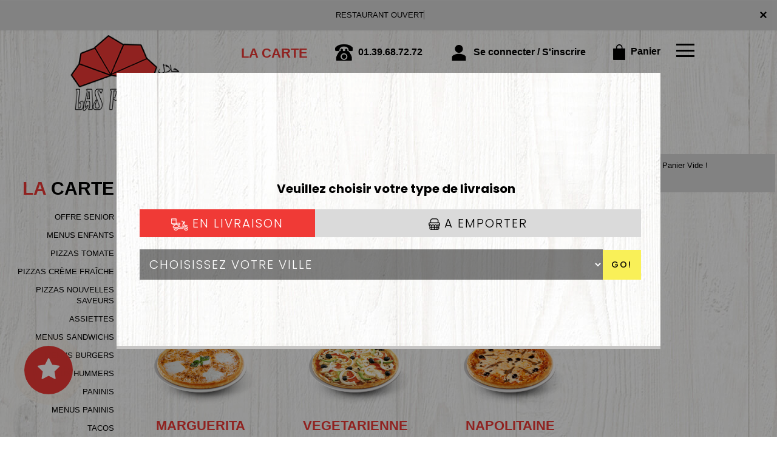

--- FILE ---
content_type: text/html
request_url: https://laspizza.com/pizzas_tomate-houilles
body_size: 16493
content:
<!-- debut left --->
	  

<!-- end left --->


<!DOCTYPE html>
<html>
<head>

<meta name="google-site-verification" content="541M2j85c2YFRMTeIHEOeRNh1oFaUz5CYmeXM3d-xL0" />

<meta name="msvalidate.01" content="7932708C9ECC1D83880FDE10882D867E" />
<meta http-equiv="Content-Type" content="text/html; charset=iso-8859-15">
<meta http-equiv="Content-Type" content="text/html; charset=iso-8859-1">

<meta name="title" content="
Houilles, Las Pizza livre des et pizzas tomate &agrave; Houilles ">
<meta name="description" content="
	 Las Pizza, Commander pizza par t&eacute;l&eacute;phone: 01.39.68.72.72 | livraison pizza &agrave; Houilles. Site web r&eacute;alis&eacute; par Des-click.
	  ">

<meta name="keywords" content="
	 Houilles, Las Pizza, livraison pizza, livraison pizzas, commander une pizza, commander pizza, pizza livr&eacute;e, pizza &agrave; domicile, pizza a domicile, pizza Houilles, livraison &agrave; domicile, livraison a domicile,Houilles, livraison de pizza &agrave; Houilles, pizza, pizzeria, livraison, domicile, rapide, vente, emporter, pizzas,
">

<title>Houilles, Las Pizza livre des et pizzas tomate &agrave; Houilles</title><meta name="viewport" content="width=device-width, initial-scale=1">
<link rel="icon" href="img/favicon.ico" type="image/x-icon">

<link href="https://fonts.googleapis.com/css?family=Montserrat:400,700" rel="stylesheet">
<link href="https://fonts.googleapis.com/css?family=Great+Vibes" rel="stylesheet">



	<link rel="stylesheet" href="css/owl.carousel.css" />
	<link rel="stylesheet" href="css/owl.theme.default.min.css" />

	<link href="css/fontawesome-all.min.css" rel="stylesheet">
	<link href="css/bootstrap.min.css" rel="stylesheet">
	<link href="css/bootstrap-theme.min.css" rel="stylesheet">
	<link rel="stylesheet" href="css/style-res.css"/>

	<!-- AwesomeFonts -->
<link href="css/font-awesome.css" rel="stylesheet" type="text/css">

	<!-- PageAnimation -->
<link href="style-animation/animate.min.css" rel="stylesheet"/>
<link href="style-animation/style.css" rel="stylesheet"/>

		
<script src="01_includes/01_files/functions.js"></script>



	

</head>
<body>
		 <script type="text/javascript" src='popup/js/jQuery/jquery-1.8.3.min.js'></script>
    <script type="text/javascript" src='popup/js/bootstrap.min.js'></script>
<!-- headermodel4 -->
<!-- debut header -->
<link href="https://fonts.googleapis.com/css?family=Raleway:200,100,400" rel="stylesheet" type="text/css" />
<script type="text/javascript">
	var TxtRotate = function(el, toRotate, period) {
  this.toRotate = toRotate;
  this.el = el;
  this.loopNum = 0;
  this.period = parseInt(period, 10) || 2000;
  this.txt = '';
  this.tick();
  this.isDeleting = false;
};

TxtRotate.prototype.tick = function() {
  var i = this.loopNum % this.toRotate.length;
  var fullTxt = this.toRotate[i];

  if (this.isDeleting) {
    this.txt = fullTxt.substring(0, this.txt.length - 1);
  } else {
    this.txt = fullTxt.substring(0, this.txt.length + 1);
  }

  this.el.innerHTML = '<span class="wrap">'+this.txt+'</span>';

  var that = this;
  var delta = 150 - Math.random() * 100;

  if (this.isDeleting) { delta /= 2; }

  if (!this.isDeleting && this.txt === fullTxt) {
    delta = this.period;
    this.isDeleting = true;
  } else if (this.isDeleting && this.txt === '') {
    this.isDeleting = false;
    this.loopNum++;
    delta = 200;
  }

  setTimeout(function() {
    that.tick();
  }, delta);
};

window.onload = function() {
  var elements = document.getElementsByClassName('txt-rotate');
  for (var i=0; i<elements.length; i++) {
    var toRotate = elements[i].getAttribute('data-rotate');
    var period = elements[i].getAttribute('data-period');
    if (toRotate) {
      new TxtRotate(elements[i], JSON.parse(toRotate), period);
    }
  }
  // INJECT CSS
  var css = document.createElement("style");
  css.type = "text/css";
  css.innerHTML = ".txt-rotate > .wrap { border-right: 0.08em solid #666 }";
  document.body.appendChild(css);
};
</script>
	<div class="alert">
	  <span class="closebtn" onclick="this.parentElement.style.display='none'; ">&times;</span>

	  <span
     class="txt-rotate"
     data-period="3000"
     data-rotate='[ "RESTAURANT OUVERT", "Vous pouvez commander votre repas maintenant" ]'></span>
  <span style=" position: absolute;  right: 80px;">


	</div>
<!-- end debut header -->


<div class="main-container">
  <div class="hero-section"> 
    <!--		<div id="overlay-hero" onclick="off()"></div>-->
	<!-- a supprimer -->
    <nav class="navbar navbar-default">
      <div class="container mar-t-30"> 
        <!-- Brand and toggle get grouped for better mobile display -->
        <div class="brand-left">
          <ul class="nav navbar-nav navbar-center">
            <li><a class="navbar-brand" href="index-houilles" title="commander pizza &agrave;  houilles" alt="commander pizza &agrave;  houilles"><img src="img/logo.png" title="livraison pizza 7/7 &agrave;  houilles"  alt="livraison pizza 7/7 &agrave;  houilles"></a></li>
          </ul>
        </div>

<!-- type commande -->
<!-- end type commande -->

        <div class="navbar-header">
          <button type="button" class="navbar-toggle collapsed" data-toggle="collapse" data-target="#bs-example-navbar-collapse-1" aria-expanded="false"> <span class="sr-only">Toggle navigation</span> <span class="icon-bar"></span> <span class="icon-bar"></span> <span class="icon-bar"></span> </button>
        </div>
        <!-- Collect the nav links, forms, and other content for toggling -->
        <div class="collapse navbar-collapse" id="bs-example-navbar-collapse-1">
          <ul class="right nav navbar-nav  navbar-right">
            <li data-link="Store">
			<!-- debut la carte -->
											 
											 		<li data-link="Store"><a href="pizzas_tomate-houilles" class="la-nav" title="commander pizza &agrave;  houilles" alt="commander pizza &agrave;  houilles" >
			  <div class="wow fadeInDown animated" data-wow-duration="1.5s" data-wow-delay="1s" style="visibility: visible; animation-duration: 1s; animation-delay: 0s; animation-name: fadeInDown;">
				   LA CARTE
				 </div> 
		  </a> </li>
											 
											 <!-- fin la carte -->
			  </li>
            <li data-link="Store"><a href="#">
              <div class="wow fadeInDown animated" data-wow-duration="1.5s" data-wow-delay="1s" style="visibility: visible; animation-duration: 1s; animation-delay: 0s; animation-name: fadeInDown;"> <img src="img/icon-tel.png" alt=""> <tel>01.39.68.72.72</tel> </div>
              </a> </li>
			  <!-- debut se connecter -->
	   
	   	      
	  <li data-link="Store" ><a href="votre-compte.php">
			  
		<div class="wow fadeInDown animated" data-wow-duration="2s" data-wow-delay="0s" style="visibility: visible; animation-duration: 2s; animation-delay: 0s; animation-name: fadeInDown;">
			  <img src="img/icon-user.png" alt=""> Se connecter / S'inscrire
			</div>
			</a> </li>	

  
	   <!-- fin se connecter -->

			 
            <li data-link="Store"><a href="coordonnees.php">
              <div class="wow fadeInDown animated" data-wow-duration="2.5s" data-wow-delay="0s" style="visibility: visible; animation-duration: 2.5s; animation-delay: 0s; animation-name: fadeInDown;"> <img src="img/icon-cart.png" alt=""> Panier </div>
              </a> </li>
            <li>
              <div id="mySidenav" class="sidenav">
                <div id="overlay"></div>
                <a href="javascript:void(0)" class="closebtn" onclick="closeNav()">&times;</a> 
                <a href="a-emporter.php" title="pizza &Agrave; Emporter &agrave;  houilles" alt="pizza &Agrave; Emporter &agrave;  houilles">&Agrave; Emporter</a>
                <a href="allergene.php" title="Allerg&egrave;nes" alt="Allerg&egrave;nes">Allerg&egrave;nes</a>  
                <a href="charte-qualite.php" title="Charte Qualit&eacute;" alt="Charte Qualit&eacute;">Charte Qualit&eacute;</a>
                <a href="cgv.php" title="C.G.V" alt="C.G.V">C.G.V</a>       
                <a href="contact.php" title="commander pizza &agrave;  houilles" alt="commander pizza &agrave;  houilles">Contact</a>
                <a href="mentions-legales.php" title="Mentions L&eacute;gales" alt="Mentions L&eacute;gales">Mentions L&eacute;gales</a>
                <a href="mobile.php" title="commander pizza par allo &agrave;  houilles" alt="commander pizza par allo &agrave;  houilles">Mobile</a> 
                <a href="fidelites.php" title="Programme De Fid&eacute;lit&eacute;" alt="Programme De Fid&eacute;lit&eacute;">Programme De Fid&eacute;lit&eacute;</a>
                <a href="votre-appreciation.php">Vos Avis</a>
                <a href="zones-de-livraison.php" title="livraison pizza &agrave;  houilles" alt="livraison pizza &agrave;  houilles">Zones de Livraison</a>
                   </div>
              <a href="#" class="menu-btn" onclick="openNav()"></a> </li>
          </ul>
        </div>
        <!-- /.navbar-collapse --> 
      </div>
      <!-- /.container-fluid --> 
    </nav>
<!-- fin header --><!-- end fin header -->

<!-- end headermodel4 -->	

<span id='zoneRechargement' ></span>


<span id='zonePage'>



  <div class="main-container">
      <div class="row prodPage">
      <div class="col-md-2 col-sm-2">
          <div class="nav-section">
            <h1>La <span>Carte</span></h1>
          <ul>
<barnavfamille><!--<li>
            <p><a href="menus_midi-houilles"   title="livraison MENUS MIDI &agrave;  houilles" alt="livraison  MENUS MIDI &agrave;  houilles">MENUS MIDI</a></p>
                      </li><li>
            <p><a href="menus_soir-houilles"   title="livraison menus &agrave;  houilles" alt="livraison menus &agrave;  houilles">MENUS</a></p>
                      </li>--><li>
            <p><a href="offre_senior-houilles"    title="livraison offre s&eacute;nior &agrave;  houilles" alt="livraison offre s&eacute;nior &agrave;  houilles">OFFRE SENIOR</a></p>
                      </li><li>
            <p><a href="menus_enfants-houilles"    title="livraison menus enfants &agrave;  houilles" alt="livraison menus enfants &agrave;  houilles">MENUS ENFANTS</a></p>
                      </li><li>
            <p><a href="pizzas_tomate-houilles"    title="livraison pizzas tomate  &agrave;  houilles" alt="livraison pizzas tomate &agrave;  houilles">PIZZAS TOMATE</a></p>
                      </li><li>
            <p><a href="pizzas_creme_fraiche-houilles"    title="livraison pizzas creme fraiche &agrave;  houilles" alt="livraison pizzas creme fraiche &agrave;  houilles">PIZZAS CR&Egrave;ME FRA&Icirc;CHE</a></p>
                      </li><li>
            <p><a href="pizzas_speciale-houilles"    title="livraison pizzas speciale &agrave;  houilles" alt="livraison pizzas speciale &agrave;  houilles">PIZZAS NOUVELLES SAVEURS</a></p>
                      </li><li>
            <p><a href="assiettes-houilles"    title="livraison assiettes &agrave;  houilles" alt="livraison assiettes &agrave;  houilles">ASSIETTES</a></p>
                      </li><li>
            <p><a href="menus_sandwichs-houilles"    title="livraison menus sandwichs &agrave;  houilles" alt="livraison menus sandwichs &agrave;  houilles">MENUS SANDWICHS</a></p>
                      </li><li>
            <p><a href="menus_burgers-houilles"    title="livraison menus burgers &agrave;  houilles" alt="livraison menus burgers &agrave;  houilles">MENUS BURGERS</a></p>
                      </li><li>
            <p><a href="menus_hummers-houilles"    title="livraison menus hummers &agrave;  houilles" alt="livraison menus hummers &agrave;  houilles">MENUS HUMMERS</a></p>
                      </li><li>
            <p><a href="paninis-houilles"    title="livraison paninis  &agrave;  houilles" alt="livraison paninis &agrave;  houilles">PANINIS</a></p>
                      </li><li>
            <p><a href="menus_paninis-houilles"    title="livraison menus paninis &agrave;  houilles" alt="livraison menus paninis &agrave;  houilles">MENUS PANINIS</a></p>
                      </li><li>
            <p><a href="tacos-houilles"    title="livraison tacos &agrave;  houilles" alt="livraison tacos &agrave;  houilles">TACOS</a></p>
                      </li><li>
            <p><a href="tex_mex-houilles"    title="livraison tex mex &agrave;  houilles" alt="livraison tex mex &agrave;  houilles">TEX MEX</a></p>
                      </li><li>
            <p><a href="salades-houilles"   title="livraison  &agrave;  houilles" alt="livraison  &agrave;  houilles">SALADES</a></p>
                      </li><li>
            <p><a href="desserts-houilles"    title="livraison dessert &agrave;  houilles" alt="livraison dessert &agrave;  houilles">DESSERTS</a></p>
                      </li><li>
            <p><a href="glaces-houilles"   title="livraison glaces &agrave;  houilles" alt="livraison glaces &agrave;  houilles">GLACES</a></p>
                      </li><li>
            <p><a href="boissons-houilles"    title="livraison boissons &agrave;  houilles" alt="livraison boissons &agrave;  houilles">BOISSONS</a></p>
                      </li></barnavfamille>
        </ul>

 <div class="navLinks">
<button id="btn" style="background-color: transparent;">Allerg&egrave;nes <img src="img/icon-allerg.png"></button></div>


  <div class="navLinks">
  	<button id="btnenvie" style="background-color: transparent;">Vos Envies <img src="img/icon-filter.png"></button></div>


<style>
         .popup {
            display: none;
            position: fixed;
            z-index: 1;
            left: 0;
            top: 0;
            width: 100%;
            height: 100%;
            background-color: #F1F1F1;
            background-color: rgba(0,0,0,0.4);
            -webkit-animation-name: fadeIn;
            -webkit-animation-duration: 0.4s;
            animation-name: fadeIn;
            animation-duration: 0.4s
         }
         .popupenvie {
            display: none;
            position: fixed;
            z-index: 1;
            left: 0;
            top: 0;
            width: 100%;
            height: 100%;
            background-color: #F1F1F1;
            background-color: rgba(0,0,0,0.4);
            -webkit-animation-name: fadeIn;
            -webkit-animation-duration: 0.4s;
            animation-name: fadeIn;
            animation-duration: 0.4s
         }
         .popup-content-detail {
            bottom: 0;
            background-color: #1c252c;
            width: 70%;
            -webkit-animation-name: slideIn;
            -webkit-animation-duration: 0.5s;
            animation-name: slideIn;
            animation-duration: 0.5s;
			 margin: 100px auto;
         }
         .end {
            color: white;
            float: right;
            font-size: 26px;
            font-weight: bold;
         }
         .end:hover,
         .end:focus {
            color: #000;
            text-decoration: underline;
            cursor: pointer;
         }
         .popup-header {
            padding: 1px 10px;
            background-color: #1c252c;
            color: white;
         }
         .popup-body {padding: 1px 5px;}
         @-webkit-keyframes slideIn {
            from {bottom: -300px; opacity: 0}
            to {bottom: 0; opacity: 1}
         }
         @keyframes slideIn {
            from {bottom: -300px; opacity: 0}
            to {bottom: 0; opacity: 1}
         }
         @-webkit-keyframes fadeIn {
            from {opacity: 0}
            to {opacity: 1}
         }
         @keyframes fadeIn {
            from {opacity: 0}
            to {opacity: 1}
         }
      </style>
  
      
      <div id="myModal" class="popup">
         <!-- Modal content -->
         <div class="popup-content-detail">
         	  <span class="end">X</span>
            <div class="popup-header">
               <h2>ALLERGENES</h2>
            </div>

		<div class="row popup-allergene">
			<div class="container">
				<div class="col-md-12 col-sm-12">
					<p class="color-brown">Cochez vos allergènes afin de ne voir que les produits que vous pouvez consommer</p>
					<form name="filtrage_allergene" action="chercher.php" method="post">

						<input type="hidden" name="filtre_allerg" value="true">
					<div class="popup-checkboxes">
						            <div class="popUpSmRdo">
            	<input type="hidden" name="nomallergene_1" value="GLUTEN" >
              <input type="checkbox" name="allergene[]" value="1" style="-webkit-appearance:none;">
              <img src="produit/allergene/aller_1.png" alt=""/>
              <p>GLUTEN</p>
            </div>
       
                   <div class="popUpSmRdo">
            	<input type="hidden" name="nomallergene_2" value="CRUSTACES" >
              <input type="checkbox" name="allergene[]" value="2" style="-webkit-appearance:none;">
              <img src="produit/allergene/aller_2.png" alt=""/>
              <p>CRUSTACES</p>
            </div>
       
                   <div class="popUpSmRdo">
            	<input type="hidden" name="nomallergene_3" value="OEUFS" >
              <input type="checkbox" name="allergene[]" value="3" style="-webkit-appearance:none;">
              <img src="produit/allergene/aller_3.png" alt=""/>
              <p>OEUFS</p>
            </div>
       
                   <div class="popUpSmRdo">
            	<input type="hidden" name="nomallergene_4" value="POISSONS" >
              <input type="checkbox" name="allergene[]" value="4" style="-webkit-appearance:none;">
              <img src="produit/allergene/aller_4.png" alt=""/>
              <p>POISSONS</p>
            </div>
       
                   <div class="popUpSmRdo">
            	<input type="hidden" name="nomallergene_5" value="ARACHIDES" >
              <input type="checkbox" name="allergene[]" value="5" style="-webkit-appearance:none;">
              <img src="produit/allergene/aller_5.png" alt=""/>
              <p>ARACHIDES</p>
            </div>
       
                   <div class="popUpSmRdo">
            	<input type="hidden" name="nomallergene_6" value="SOJA" >
              <input type="checkbox" name="allergene[]" value="6" style="-webkit-appearance:none;">
              <img src="produit/allergene/aller_6.png" alt=""/>
              <p>SOJA</p>
            </div>
       
                   <div class="popUpSmRdo">
            	<input type="hidden" name="nomallergene_7" value="LAIT" >
              <input type="checkbox" name="allergene[]" value="7" style="-webkit-appearance:none;">
              <img src="produit/allergene/aller_7.png" alt=""/>
              <p>LAIT</p>
            </div>
       
                   <div class="popUpSmRdo">
            	<input type="hidden" name="nomallergene_8" value="FRUITS A COQUES" >
              <input type="checkbox" name="allergene[]" value="8" style="-webkit-appearance:none;">
              <img src="produit/allergene/aller_8.png" alt=""/>
              <p>FRUITS A COQUES</p>
            </div>
       
                   <div class="popUpSmRdo">
            	<input type="hidden" name="nomallergene_9" value="CELERI" >
              <input type="checkbox" name="allergene[]" value="9" style="-webkit-appearance:none;">
              <img src="produit/allergene/aller_9.png" alt=""/>
              <p>CELERI</p>
            </div>
       
                   <div class="popUpSmRdo">
            	<input type="hidden" name="nomallergene_10" value="MOUTARDE" >
              <input type="checkbox" name="allergene[]" value="10" style="-webkit-appearance:none;">
              <img src="produit/allergene/aller_10.png" alt=""/>
              <p>MOUTARDE</p>
            </div>
       
                   <div class="popUpSmRdo">
            	<input type="hidden" name="nomallergene_11" value="SESAME" >
              <input type="checkbox" name="allergene[]" value="11" style="-webkit-appearance:none;">
              <img src="produit/allergene/aller_11.png" alt=""/>
              <p>SESAME</p>
            </div>
       
                   <div class="popUpSmRdo">
            	<input type="hidden" name="nomallergene_12" value="SULFITES" >
              <input type="checkbox" name="allergene[]" value="12" style="-webkit-appearance:none;">
              <img src="produit/allergene/aller_12.png" alt=""/>
              <p>SULFITES</p>
            </div>
       
                   <div class="popUpSmRdo">
            	<input type="hidden" name="nomallergene_13" value="LUPIN" >
              <input type="checkbox" name="allergene[]" value="13" style="-webkit-appearance:none;">
              <img src="produit/allergene/aller_13.png" alt=""/>
              <p>LUPIN</p>
            </div>
       
                   <div class="popUpSmRdo">
            	<input type="hidden" name="nomallergene_14" value="MOLLUSQUES" >
              <input type="checkbox" name="allergene[]" value="14" style="-webkit-appearance:none;">
              <img src="produit/allergene/aller_14.png" alt=""/>
              <p>MOLLUSQUES</p>
            </div>
       
            <div class="clearfix"></div>
					</div>
					<div class="btn-width cta-btn" id="cl-effect-2"><a href="#cl-effect-2" 
						onclick="document.filtrage_allergene.submit();"><span data-hover="Filtrer">Filtrer</span></a></div>
				</form>
					
				</div>
			</div>
		</div>


         </div>
      </div>


     <div id="myModalenvie" class="popupenvie" >
         <!-- Modal content -->
         <div class="popup-content-detail">
         	  <span class="end">X</span>
            <div class="popup-header">
               <h2>Vos Envies</h2>
            </div>



		<div class="row popup-allergene">
			<div class="container">
				<div class="col-md-12 col-sm-12">
					<p class="color-brown">Cochez vos envies..</p>
		<form name="filtrage_envies" action="chercher.php" method="post">

			<input type="hidden" name="filtre_envies" value="true">
					<div class="popup-checkboxes">
         
 <div class="popUpSmRdo">
         <input type="checkbox" name="terme[]" value="THON" style="-webkit-appearance:none;">
         <img src="produit/1159_77.png" alt="" width="30px" height="30px" />
         <p>THON</p>
  </div>

	 <div class="popUpSmRdo">
         <input type="checkbox" name="terme[]" value="JAMBON" style="-webkit-appearance:none;">
         <img src="produit/1159_78.png" alt="" width="30px" height="30px" />
         <p>JAMBON</p>
  </div>

	 <div class="popUpSmRdo">
         <input type="checkbox" name="terme[]" value="LARDONS" style="-webkit-appearance:none;">
         <img src="produit/1159_79.png" alt="" width="30px" height="30px" />
         <p>LARDONS</p>
  </div>

	 <div class="popUpSmRdo">
         <input type="checkbox" name="terme[]" value="VIANDE HACHEE" style="-webkit-appearance:none;">
         <img src="produit/1159_82.png" alt="" width="30px" height="30px" />
         <p>VIANDE HACHEE</p>
  </div>

	 <div class="popUpSmRdo">
         <input type="checkbox" name="terme[]" value="SAUMON" style="-webkit-appearance:none;">
         <img src="produit/1159_85.png" alt="" width="30px" height="30px" />
         <p>SAUMON</p>
  </div>

	 <div class="popUpSmRdo">
         <input type="checkbox" name="terme[]" value="CHORIZO" style="-webkit-appearance:none;">
         <img src="produit/1159_86.png" alt="" width="30px" height="30px" />
         <p>CHORIZO</p>
  </div>

	 <div class="popUpSmRdo">
         <input type="checkbox" name="terme[]" value="ESCALOPE" style="-webkit-appearance:none;">
         <img src="produit/1159_87.png" alt="" width="30px" height="30px" />
         <p>ESCALOPE</p>
  </div>

	 <div class="popUpSmRdo">
         <input type="checkbox" name="terme[]" value="MERGUEZ" style="-webkit-appearance:none;">
         <img src="produit/1159_88.png" alt="" width="30px" height="30px" />
         <p>MERGUEZ</p>
  </div>

	 <div class="popUpSmRdo">
         <input type="checkbox" name="terme[]" value="POULET" style="-webkit-appearance:none;">
         <img src="produit/1159_89.png" alt="" width="30px" height="30px" />
         <p>POULET</p>
  </div>

	 <div class="popUpSmRdo">
         <input type="checkbox" name="terme[]" value="KEBAB" style="-webkit-appearance:none;">
         <img src="produit/1159_90.png" alt="" width="30px" height="30px" />
         <p>KEBAB</p>
  </div>

	 <div class="popUpSmRdo">
         <input type="checkbox" name="terme[]" value="CHAMPIGNONS" style="-webkit-appearance:none;">
         <img src="produit/1159_80.png" alt="" width="30px" height="30px" />
         <p>CHAMPIGNONS</p>
  </div>

	 <div class="popUpSmRdo">
         <input type="checkbox" name="terme[]" value="CHEVRE" style="-webkit-appearance:none;">
         <img src="produit/1159_81.png" alt="" width="30px" height="30px" />
         <p>CHEVRE</p>
  </div>

	 <div class="popUpSmRdo">
         <input type="checkbox" name="terme[]" value="BOURSIN" style="-webkit-appearance:none;">
         <img src="produit/1159_96.png" alt="" width="30px" height="30px" />
         <p>BOURSIN</p>
  </div>

	     <div class="clearfix"></div>

</div>

	<div class="btn-width cta-btn" id="cl-effect-2"><a href="#cl-effect-2" 
						onclick="document.filtrage_envies.submit();"><span data-hover="Filtrer">Filtrer</span></a></div>
				</form>
					
				</div>
			</div>
		</div>

            
            <div class="popup-body">
             
            </div>
	
         </div>
      </div>


      <script>
         
         var popup = document.getElementById('myModal');
         var myBytton = document.getElementById("btn");
         var span = document.getElementsByClassName("end")[0];
           var span1 = document.getElementsByClassName("end")[1];
          var popupenvie = document.getElementById('myModalenvie');
          var myByttonenvie = document.getElementById("btnenvie");

         myByttonenvie.onclick = function() {
            popupenvie.style.display = "block";
         }

         myBytton.onclick = function() {
            popup.style.display = "block";
         }
         span.onclick = function() {
            popup.style.display = "none";
      
         }
         span1.onclick = function() {
             popupenvie.style.display = "none";
           
         }
         window.onclick = function(event) {
            if (event.target == popup) {
               popup.style.display = "none";
               popupenvie.style.display = "none";
               
            }
         }

         
       
      </script>


          <!--   <div class="navLinks"><a a data-url="allergene_filtrage.php" data-title="Connexion" class="whiteColor clickPizza" data-width="600px" data-height="550px">Allergene <img src="img/icon-allerg.png" alt=""></a></div> -->








        </div>
      </div>
      <div class="col-md-7 col-sm-7">
        <div class="row" >
          <div class="prodTitles">PIZZAS TOMATE</div>




  



<div style='color:#f00; font-size:18px;text-align:center;' > (*Jambon de dinde, Lardons et Chorizo de veau.)</div><br><br>  <div class="row">
 <div class="clearfix"></div>
    <div class="row">
       <div class="col-lg-12 pizzaAdds" style="display:block; width:98%;">
		  
		 <div class="col-lg-3" >
			<img src="images/pizza-add3.png" width="300" height="250" alt=" " class="img-responsive"  onclick="javascript:Addoffre(3);"   style="cursor:pointer" title="2 PIZZAS SENIOR ACHETEES = LA 3EME OFFERTE" >
				</div> 
		 
		 <div class="col-lg-3" >
			<img src="images/pizza-add4.png" width="300" height="250" alt=" " class="img-responsive"  onclick="javascript:Addoffre(4);"   style="cursor:pointer" title="2 PIZZAS FAMILIALE ACHETEES = LA 3EME OFFERTE" >
				</div> 
		 
		 <div class="col-lg-3" >
			<img src="images/pizza-add5.png" width="300" height="250" alt=" " class="img-responsive"  onclick="javascript:Addoffre(5);"   style="cursor:pointer" title="1 PIZZA SENIOR ACHETEE = LA 2EME A - 50%" >
				</div> 
		 
		 <div class="col-lg-3" >
			<img src="images/pizza-add6.png" width="300" height="250" alt=" " class="img-responsive"  onclick="javascript:Addoffre(6);"   style="cursor:pointer" title="1 PIZZA FAMILIALE ACHETEE = LA 2EME A - 50%" >
				</div> 
				</div> 
	</div>
	<div class="clearfix"></div>
</div>
<script type="text/javascript">
function Addoffre(id_offre)
{
$.ajax({
type: "GET",
url: "add_offre.php?id_offre="+id_offre,
error:function(msg, string){
alert( "Error !: " + string );
},
success:function(data){
$("#zonePage").hide();
$("#zoneRechargement").hide();
$("#zoneRechargement").html(data);
$('#zoneRechargement').fadeIn();
var target = $("#zoneRechargement");
 $('html,body').animate({scrollTop:target.offset().top-150}, 1000);
}
});
}
</script>
  <style>
body {font-family: Arial, Helvetica, sans-serif; display:block;}

/* The Modal (background) */


</style>
<div class="animation-btn">
	<a class="model-btn" id="btnetoile" ><i class="fa fa-star fa-3x"></i></a>
</div>
<!--div class="modal-overlay" id="myModaletoile">
  <div class="modal">
    
    <a class="close-modal" id="close-modal">
    
    </a>

    <div>
      <h3></h3>
<p style="margin-top:100px; " ></p>
    </div>
    
  </div>
</div-->
<div id="myModaletoile" class="modal1">

  <!-- Modal content -->
  <div class="modal-content1">
    <span class="close">&times;</span>
     <br><center><h3 style="color: white;"></h3>
     
<p style="margin-top:100px;color:white; " ></p></center>
  </div>

</div>
	<script>
// Get the modal
var modal = document.getElementById("myModaletoile");

// Get the button that opens the modal
var btn = document.getElementById("btnetoile");

// Get the <span> element that closes the modal
var span = document.getElementsByClassName("close")[0];

// When the user clicks the button, open the modal 
btn.onclick = function() {
  modal.style.display = "block";
}

// When the user clicks on <span> (x), close the modal
span.onclick = function() {
  modal.style.display = "none";
}

// When the user clicks anywhere outside of the modal, close it

</script>

 

<!-- modal -->
<!-- overlay -->


 <!--script>
         
         var popupetoile = document.getElementById('myModaletoile');
         var myByttonetoile = document.getElementById("btnetoile");
         var spanetoile = document.getElementById("close-modal");

         myByttonetoile.onclick = function() {
         	
            //popupetoile.style.display = "one";
          var elements = $('.modal-overlay, .modal');
             elements.addClass('active');
         }
 
         spanetoile.onclick = function() {
        	  var elements1 = $('.modal-overlay, .modal');
                elements1.removeClass('active');
      
         }
       
    
       
      </script-->



<script>
 function affiche_taille(idproduit)
 {
       var idtaille=document.getElementById("id_taille"+idproduit).value;

       var prixtaille=document.getElementById("prixtaille"+idproduit+"_"+idtaille).value;  

     
       var htmlfinal=prixtaille+" | AJOUTER";
  
        $('#prix'+idproduit).html(htmlfinal);
 	
 }


function descriaff(id_produit)
{

  if ($("#papersheet"+id_produit).hasClass("opened")) {

     $("#papersheet"+id_produit).stop().removeClass("opened");
    
  } else {

   $("#papersheet"+id_produit).stop().addClass("opened");
    
  }

 

}

</script>
	


		 <input type="hidden" name="id_famille" value="3">
			<input type="hidden" name="id_produit" value="324">
			
		<div class="col-md-4 col-sm-6 col-xs-12">
						<div class="wow animated" data-wow-duration="1s" data-wow-delay="1s" style="visibility: visible; animation-duration: 1s; animation-delay: 1s; animation-name: fadeIn;" >
						<div class="mainProd">
							<div class="prod-box">
                                 
                               	   <div class="papersheet  " id="papersheet324">
									  <!-- Action Trigger -->
									  <div class="papersheet__trigger" onclick ="descriaff(324);">
									  <!-- Icon -->
										<i class="fa fa-info-circle fa-2x papersheet__trigger-icon" viewBox="0 0 24 24"></i>
									  </div>
									  <!-- Face 1 -->
									  <div class="papersheet__face-item animated fadeInUp desc-area">
										<p>Tomate, fromage, origan. </p>
									  </div>

									</div> 

								
								<img src="produit/1159_324.png" alt="product" class="img-responsive">
							</div>	

<h2 style="display: block;"><strong><span>MARGUERITA</span></strong></h2>



			                     <input type="hidden" name="prixtaille324_64" 
                      id="prixtaille324_64" value="9.00&euro;">
				                      <input type="hidden" name="prixtaille324_65" 
                      id="prixtaille324_65" value="16.50&euro;">
				                      <input type="hidden" name="prixtaille324_66" 
                      id="prixtaille324_66" value="24.00&euro;">
				 					<p>S&eacute;lectionnez la taille</p> 

		<div class="prodSize">
					<select style="width: 220px; height: 40px; font-weight: bold;" 
						name="id_taille324" id="id_taille324" 
						 onchange="affiche_taille(324);" >

					                    
				       			<option value="64">JUNIOR :   9.00&euro; </option>

					                    
				       			<option value="65">SENIOR :   16.50&euro; </option>

					                    
				       			<option value="66">FAMILIALE :   24.00&euro; </option>

					 
				     </select>					 								
			     </div>


 
	<div class="clearfix"></div>

    <div class="wow animated" data-wow-duration="1.5s" data-wow-delay="1s" style="visibility: visible; animation-duration: 1.5s; animation-delay: 1s; animation-name: fadeInUp;">
								<div class="AjouterBtn">
								<div class="links"><a href="#prodDiv324" 
									onclick="Adddetalil(3,324,$('#id_taille324').val(),1);" title="Personnaliser">Personnaliser</a>&nbsp;&nbsp;&nbsp;|&nbsp;&nbsp;&nbsp;<a href="#prodDiv324"   onclick="AddToCart('Valider',324, 3,$('#id_taille324').val(),1);" title="Ajouter au panier">Ajouter</a></div>
								<div class="overlay"><a id="prix324">9.00&euro; | AJOUTER</a></div>
							  	</div>
							</div> 
 
     
 </div>
					</div>
						</div>


		 <input type="hidden" name="id_famille" value="3">
			<input type="hidden" name="id_produit" value="119">
			
		<div class="col-md-4 col-sm-6 col-xs-12">
						<div class="wow animated" data-wow-duration="1s" data-wow-delay="1s" style="visibility: visible; animation-duration: 1s; animation-delay: 1s; animation-name: fadeIn;" >
						<div class="mainProd">
							<div class="prod-box">
                                 
                               	   <div class="papersheet  " id="papersheet119">
									  <!-- Action Trigger -->
									  <div class="papersheet__trigger" onclick ="descriaff(119);">
									  <!-- Icon -->
										<i class="fa fa-info-circle fa-2x papersheet__trigger-icon" viewBox="0 0 24 24"></i>
									  </div>
									  <!-- Face 1 -->
									  <div class="papersheet__face-item animated fadeInUp desc-area">
										<p>Tomate, fromage, poivrons frais, artichauts, oignons frais, olives, champignons frais.</p>
									  </div>

									</div> 

								
								<img src="produit/1159_119.png" alt="product" class="img-responsive">
							</div>	

<h2 style="display: block;"><strong><span>VEGETARIENNE</span></strong></h2>



			                     <input type="hidden" name="prixtaille119_64" 
                      id="prixtaille119_64" value="9.50&euro;">
				                      <input type="hidden" name="prixtaille119_65" 
                      id="prixtaille119_65" value="17.00&euro;">
				                      <input type="hidden" name="prixtaille119_66" 
                      id="prixtaille119_66" value="25.00&euro;">
				 					<p>S&eacute;lectionnez la taille</p> 

		<div class="prodSize">
					<select style="width: 220px; height: 40px; font-weight: bold;" 
						name="id_taille119" id="id_taille119" 
						 onchange="affiche_taille(119);" >

					                    
				       			<option value="64">JUNIOR :   9.50&euro; </option>

					                    
				       			<option value="65">SENIOR :   17.00&euro; </option>

					                    
				       			<option value="66">FAMILIALE :   25.00&euro; </option>

					 
				     </select>					 								
			     </div>


 
	<div class="clearfix"></div>

    <div class="wow animated" data-wow-duration="1.5s" data-wow-delay="1s" style="visibility: visible; animation-duration: 1.5s; animation-delay: 1s; animation-name: fadeInUp;">
								<div class="AjouterBtn">
								<div class="links"><a href="#prodDiv119" 
									onclick="Adddetalil(3,119,$('#id_taille119').val(),1);" title="Personnaliser">Personnaliser</a>&nbsp;&nbsp;&nbsp;|&nbsp;&nbsp;&nbsp;<a href="#prodDiv119"   onclick="AddToCart('Valider',119, 3,$('#id_taille119').val(),1);" title="Ajouter au panier">Ajouter</a></div>
								<div class="overlay"><a id="prix119">9.50&euro; | AJOUTER</a></div>
							  	</div>
							</div> 
 
     
 </div>
					</div>
						</div>


		 <input type="hidden" name="id_famille" value="3">
			<input type="hidden" name="id_produit" value="120">
			
		<div class="col-md-4 col-sm-6 col-xs-12">
						<div class="wow animated" data-wow-duration="1s" data-wow-delay="1s" style="visibility: visible; animation-duration: 1s; animation-delay: 1s; animation-name: fadeIn;" >
						<div class="mainProd">
							<div class="prod-box">
                                 
                               	   <div class="papersheet  " id="papersheet120">
									  <!-- Action Trigger -->
									  <div class="papersheet__trigger" onclick ="descriaff(120);">
									  <!-- Icon -->
										<i class="fa fa-info-circle fa-2x papersheet__trigger-icon" viewBox="0 0 24 24"></i>
									  </div>
									  <!-- Face 1 -->
									  <div class="papersheet__face-item animated fadeInUp desc-area">
										<p>Tomate, fromage, anchois, olives, câpres.</p>
									  </div>

									</div> 

								
								<img src="produit/1159_120.png" alt="product" class="img-responsive">
							</div>	

<h2 style="display: block;"><strong><span>NAPOLITAINE</span></strong></h2>



			                     <input type="hidden" name="prixtaille120_64" 
                      id="prixtaille120_64" value="9.50&euro;">
				                      <input type="hidden" name="prixtaille120_65" 
                      id="prixtaille120_65" value="17.00&euro;">
				                      <input type="hidden" name="prixtaille120_66" 
                      id="prixtaille120_66" value="25.00&euro;">
				 					<p>S&eacute;lectionnez la taille</p> 

		<div class="prodSize">
					<select style="width: 220px; height: 40px; font-weight: bold;" 
						name="id_taille120" id="id_taille120" 
						 onchange="affiche_taille(120);" >

					                    
				       			<option value="64">JUNIOR :   9.50&euro; </option>

					                    
				       			<option value="65">SENIOR :   17.00&euro; </option>

					                    
				       			<option value="66">FAMILIALE :   25.00&euro; </option>

					 
				     </select>					 								
			     </div>


 
	<div class="clearfix"></div>

    <div class="wow animated" data-wow-duration="1.5s" data-wow-delay="1s" style="visibility: visible; animation-duration: 1.5s; animation-delay: 1s; animation-name: fadeInUp;">
								<div class="AjouterBtn">
								<div class="links"><a href="#prodDiv120" 
									onclick="Adddetalil(3,120,$('#id_taille120').val(),1);" title="Personnaliser">Personnaliser</a>&nbsp;&nbsp;&nbsp;|&nbsp;&nbsp;&nbsp;<a href="#prodDiv120"   onclick="AddToCart('Valider',120, 3,$('#id_taille120').val(),1);" title="Ajouter au panier">Ajouter</a></div>
								<div class="overlay"><a id="prix120">9.50&euro; | AJOUTER</a></div>
							  	</div>
							</div> 
 
     
 </div>
					</div>
						</div>


		 <input type="hidden" name="id_famille" value="3">
			<input type="hidden" name="id_produit" value="121">
			
		<div class="col-md-4 col-sm-6 col-xs-12">
						<div class="wow animated" data-wow-duration="1s" data-wow-delay="1s" style="visibility: visible; animation-duration: 1s; animation-delay: 1s; animation-name: fadeIn;" >
						<div class="mainProd">
							<div class="prod-box">
                                 
                               	   <div class="papersheet  " id="papersheet121">
									  <!-- Action Trigger -->
									  <div class="papersheet__trigger" onclick ="descriaff(121);">
									  <!-- Icon -->
										<i class="fa fa-info-circle fa-2x papersheet__trigger-icon" viewBox="0 0 24 24"></i>
									  </div>
									  <!-- Face 1 -->
									  <div class="papersheet__face-item animated fadeInUp desc-area">
										<p>Tomate, fromage, champignons frais, jambon. </p>
									  </div>

									</div> 

								
								<img src="produit/1159_121.png" alt="product" class="img-responsive">
							</div>	

<h2 style="display: block;"><strong><span>REINE</span></strong></h2>



			                     <input type="hidden" name="prixtaille121_64" 
                      id="prixtaille121_64" value="9.50&euro;">
				                      <input type="hidden" name="prixtaille121_65" 
                      id="prixtaille121_65" value="17.00&euro;">
				                      <input type="hidden" name="prixtaille121_66" 
                      id="prixtaille121_66" value="25.00&euro;">
				 					<p>S&eacute;lectionnez la taille</p> 

		<div class="prodSize">
					<select style="width: 220px; height: 40px; font-weight: bold;" 
						name="id_taille121" id="id_taille121" 
						 onchange="affiche_taille(121);" >

					                    
				       			<option value="64">JUNIOR :   9.50&euro; </option>

					                    
				       			<option value="65">SENIOR :   17.00&euro; </option>

					                    
				       			<option value="66">FAMILIALE :   25.00&euro; </option>

					 
				     </select>					 								
			     </div>


 
	<div class="clearfix"></div>

    <div class="wow animated" data-wow-duration="1.5s" data-wow-delay="1s" style="visibility: visible; animation-duration: 1.5s; animation-delay: 1s; animation-name: fadeInUp;">
								<div class="AjouterBtn">
								<div class="links"><a href="#prodDiv121" 
									onclick="Adddetalil(3,121,$('#id_taille121').val(),1);" title="Personnaliser">Personnaliser</a>&nbsp;&nbsp;&nbsp;|&nbsp;&nbsp;&nbsp;<a href="#prodDiv121"   onclick="AddToCart('Valider',121, 3,$('#id_taille121').val(),1);" title="Ajouter au panier">Ajouter</a></div>
								<div class="overlay"><a id="prix121">9.50&euro; | AJOUTER</a></div>
							  	</div>
							</div> 
 
     
 </div>
					</div>
						</div>


		 <input type="hidden" name="id_famille" value="3">
			<input type="hidden" name="id_produit" value="122">
			
		<div class="col-md-4 col-sm-6 col-xs-12">
						<div class="wow animated" data-wow-duration="1s" data-wow-delay="1s" style="visibility: visible; animation-duration: 1s; animation-delay: 1s; animation-name: fadeIn;" >
						<div class="mainProd">
							<div class="prod-box">
                                 
                               	   <div class="papersheet  " id="papersheet122">
									  <!-- Action Trigger -->
									  <div class="papersheet__trigger" onclick ="descriaff(122);">
									  <!-- Icon -->
										<i class="fa fa-info-circle fa-2x papersheet__trigger-icon" viewBox="0 0 24 24"></i>
									  </div>
									  <!-- Face 1 -->
									  <div class="papersheet__face-item animated fadeInUp desc-area">
										<p>Tomate, fromage, thon, olives pimentées, poivrons frais, oeuf frais (gratiné).
</p>
									  </div>

									</div> 

								
								<img src="produit/1159_122.png" alt="product" class="img-responsive">
							</div>	

<h2 style="display: block;"><strong>AU<span> THON</span></strong></h2>



			                     <input type="hidden" name="prixtaille122_64" 
                      id="prixtaille122_64" value="9.50&euro;">
				                      <input type="hidden" name="prixtaille122_65" 
                      id="prixtaille122_65" value="17.00&euro;">
				                      <input type="hidden" name="prixtaille122_66" 
                      id="prixtaille122_66" value="25.00&euro;">
				 					<p>S&eacute;lectionnez la taille</p> 

		<div class="prodSize">
					<select style="width: 220px; height: 40px; font-weight: bold;" 
						name="id_taille122" id="id_taille122" 
						 onchange="affiche_taille(122);" >

					                    
				       			<option value="64">JUNIOR :   9.50&euro; </option>

					                    
				       			<option value="65">SENIOR :   17.00&euro; </option>

					                    
				       			<option value="66">FAMILIALE :   25.00&euro; </option>

					 
				     </select>					 								
			     </div>


 
	<div class="clearfix"></div>

    <div class="wow animated" data-wow-duration="1.5s" data-wow-delay="1s" style="visibility: visible; animation-duration: 1.5s; animation-delay: 1s; animation-name: fadeInUp;">
								<div class="AjouterBtn">
								<div class="links"><a href="#prodDiv122" 
									onclick="Adddetalil(3,122,$('#id_taille122').val(),1);" title="Personnaliser">Personnaliser</a>&nbsp;&nbsp;&nbsp;|&nbsp;&nbsp;&nbsp;<a href="#prodDiv122"   onclick="AddToCart('Valider',122, 3,$('#id_taille122').val(),1);" title="Ajouter au panier">Ajouter</a></div>
								<div class="overlay"><a id="prix122">9.50&euro; | AJOUTER</a></div>
							  	</div>
							</div> 
 
     
 </div>
					</div>
						</div>


		 <input type="hidden" name="id_famille" value="3">
			<input type="hidden" name="id_produit" value="123">
			
		<div class="col-md-4 col-sm-6 col-xs-12">
						<div class="wow animated" data-wow-duration="1s" data-wow-delay="1s" style="visibility: visible; animation-duration: 1s; animation-delay: 1s; animation-name: fadeIn;" >
						<div class="mainProd">
							<div class="prod-box">
                                 
                               	   <div class="papersheet  " id="papersheet123">
									  <!-- Action Trigger -->
									  <div class="papersheet__trigger" onclick ="descriaff(123);">
									  <!-- Icon -->
										<i class="fa fa-info-circle fa-2x papersheet__trigger-icon" viewBox="0 0 24 24"></i>
									  </div>
									  <!-- Face 1 -->
									  <div class="papersheet__face-item animated fadeInUp desc-area">
										<p>Tomate, fromage, lardons grillés, oeuf frais.</p>
									  </div>

									</div> 

								
								<img src="produit/1159_123.png" alt="product" class="img-responsive">
							</div>	

<h2 style="display: block;"><strong><span>PAYSANNE</span></strong></h2>



			                     <input type="hidden" name="prixtaille123_64" 
                      id="prixtaille123_64" value="9.50&euro;">
				                      <input type="hidden" name="prixtaille123_65" 
                      id="prixtaille123_65" value="17.00&euro;">
				                      <input type="hidden" name="prixtaille123_66" 
                      id="prixtaille123_66" value="25.00&euro;">
				 					<p>S&eacute;lectionnez la taille</p> 

		<div class="prodSize">
					<select style="width: 220px; height: 40px; font-weight: bold;" 
						name="id_taille123" id="id_taille123" 
						 onchange="affiche_taille(123);" >

					                    
				       			<option value="64">JUNIOR :   9.50&euro; </option>

					                    
				       			<option value="65">SENIOR :   17.00&euro; </option>

					                    
				       			<option value="66">FAMILIALE :   25.00&euro; </option>

					 
				     </select>					 								
			     </div>


 
	<div class="clearfix"></div>

    <div class="wow animated" data-wow-duration="1.5s" data-wow-delay="1s" style="visibility: visible; animation-duration: 1.5s; animation-delay: 1s; animation-name: fadeInUp;">
								<div class="AjouterBtn">
								<div class="links"><a href="#prodDiv123" 
									onclick="Adddetalil(3,123,$('#id_taille123').val(),1);" title="Personnaliser">Personnaliser</a>&nbsp;&nbsp;&nbsp;|&nbsp;&nbsp;&nbsp;<a href="#prodDiv123"   onclick="AddToCart('Valider',123, 3,$('#id_taille123').val(),1);" title="Ajouter au panier">Ajouter</a></div>
								<div class="overlay"><a id="prix123">9.50&euro; | AJOUTER</a></div>
							  	</div>
							</div> 
 
     
 </div>
					</div>
						</div>


		 <input type="hidden" name="id_famille" value="3">
			<input type="hidden" name="id_produit" value="124">
			
		<div class="col-md-4 col-sm-6 col-xs-12">
						<div class="wow animated" data-wow-duration="1s" data-wow-delay="1s" style="visibility: visible; animation-duration: 1s; animation-delay: 1s; animation-name: fadeIn;" >
						<div class="mainProd">
							<div class="prod-box">
                                 
                               	   <div class="papersheet  " id="papersheet124">
									  <!-- Action Trigger -->
									  <div class="papersheet__trigger" onclick ="descriaff(124);">
									  <!-- Icon -->
										<i class="fa fa-info-circle fa-2x papersheet__trigger-icon" viewBox="0 0 24 24"></i>
									  </div>
									  <!-- Face 1 -->
									  <div class="papersheet__face-item animated fadeInUp desc-area">
										<p>Tomate, fromage, viande hachée, pommes de terre fraîches.</p>
									  </div>

									</div> 

								
								<img src="produit/1159_124.png" alt="product" class="img-responsive">
							</div>	

<h2 style="display: block;"><strong><span>SAVOYARDE</span></strong></h2>



			                     <input type="hidden" name="prixtaille124_64" 
                      id="prixtaille124_64" value="9.50&euro;">
				                      <input type="hidden" name="prixtaille124_65" 
                      id="prixtaille124_65" value="17.00&euro;">
				                      <input type="hidden" name="prixtaille124_66" 
                      id="prixtaille124_66" value="25.00&euro;">
				 					<p>S&eacute;lectionnez la taille</p> 

		<div class="prodSize">
					<select style="width: 220px; height: 40px; font-weight: bold;" 
						name="id_taille124" id="id_taille124" 
						 onchange="affiche_taille(124);" >

					                    
				       			<option value="64">JUNIOR :   9.50&euro; </option>

					                    
				       			<option value="65">SENIOR :   17.00&euro; </option>

					                    
				       			<option value="66">FAMILIALE :   25.00&euro; </option>

					 
				     </select>					 								
			     </div>


 
	<div class="clearfix"></div>

    <div class="wow animated" data-wow-duration="1.5s" data-wow-delay="1s" style="visibility: visible; animation-duration: 1.5s; animation-delay: 1s; animation-name: fadeInUp;">
								<div class="AjouterBtn">
								<div class="links"><a href="#prodDiv124" 
									onclick="Adddetalil(3,124,$('#id_taille124').val(),1);" title="Personnaliser">Personnaliser</a>&nbsp;&nbsp;&nbsp;|&nbsp;&nbsp;&nbsp;<a href="#prodDiv124"   onclick="AddToCart('Valider',124, 3,$('#id_taille124').val(),1);" title="Ajouter au panier">Ajouter</a></div>
								<div class="overlay"><a id="prix124">9.50&euro; | AJOUTER</a></div>
							  	</div>
							</div> 
 
     
 </div>
					</div>
						</div>


		 <input type="hidden" name="id_famille" value="3">
			<input type="hidden" name="id_produit" value="125">
			
		<div class="col-md-4 col-sm-6 col-xs-12">
						<div class="wow animated" data-wow-duration="1s" data-wow-delay="1s" style="visibility: visible; animation-duration: 1s; animation-delay: 1s; animation-name: fadeIn;" >
						<div class="mainProd">
							<div class="prod-box">
                                 
                               	   <div class="papersheet  " id="papersheet125">
									  <!-- Action Trigger -->
									  <div class="papersheet__trigger" onclick ="descriaff(125);">
									  <!-- Icon -->
										<i class="fa fa-info-circle fa-2x papersheet__trigger-icon" viewBox="0 0 24 24"></i>
									  </div>
									  <!-- Face 1 -->
									  <div class="papersheet__face-item animated fadeInUp desc-area">
										<p>Tomate, fromage de chèvre, thon, oignons  frais.</p>
									  </div>

									</div> 

								
								<img src="produit/1159_125.png" alt="product" class="img-responsive">
							</div>	

<h2 style="display: block;"><strong><span>NEPTUNE</span></strong></h2>



			                     <input type="hidden" name="prixtaille125_64" 
                      id="prixtaille125_64" value="9.50&euro;">
				                      <input type="hidden" name="prixtaille125_65" 
                      id="prixtaille125_65" value="17.00&euro;">
				                      <input type="hidden" name="prixtaille125_66" 
                      id="prixtaille125_66" value="25.00&euro;">
				 					<p>S&eacute;lectionnez la taille</p> 

		<div class="prodSize">
					<select style="width: 220px; height: 40px; font-weight: bold;" 
						name="id_taille125" id="id_taille125" 
						 onchange="affiche_taille(125);" >

					                    
				       			<option value="64">JUNIOR :   9.50&euro; </option>

					                    
				       			<option value="65">SENIOR :   17.00&euro; </option>

					                    
				       			<option value="66">FAMILIALE :   25.00&euro; </option>

					 
				     </select>					 								
			     </div>


 
	<div class="clearfix"></div>

    <div class="wow animated" data-wow-duration="1.5s" data-wow-delay="1s" style="visibility: visible; animation-duration: 1.5s; animation-delay: 1s; animation-name: fadeInUp;">
								<div class="AjouterBtn">
								<div class="links"><a href="#prodDiv125" 
									onclick="Adddetalil(3,125,$('#id_taille125').val(),1);" title="Personnaliser">Personnaliser</a>&nbsp;&nbsp;&nbsp;|&nbsp;&nbsp;&nbsp;<a href="#prodDiv125"   onclick="AddToCart('Valider',125, 3,$('#id_taille125').val(),1);" title="Ajouter au panier">Ajouter</a></div>
								<div class="overlay"><a id="prix125">9.50&euro; | AJOUTER</a></div>
							  	</div>
							</div> 
 
     
 </div>
					</div>
						</div>


		 <input type="hidden" name="id_famille" value="3">
			<input type="hidden" name="id_produit" value="126">
			
		<div class="col-md-4 col-sm-6 col-xs-12">
						<div class="wow animated" data-wow-duration="1s" data-wow-delay="1s" style="visibility: visible; animation-duration: 1s; animation-delay: 1s; animation-name: fadeIn;" >
						<div class="mainProd">
							<div class="prod-box">
                                 
                               	   <div class="papersheet  " id="papersheet126">
									  <!-- Action Trigger -->
									  <div class="papersheet__trigger" onclick ="descriaff(126);">
									  <!-- Icon -->
										<i class="fa fa-info-circle fa-2x papersheet__trigger-icon" viewBox="0 0 24 24"></i>
									  </div>
									  <!-- Face 1 -->
									  <div class="papersheet__face-item animated fadeInUp desc-area">
										<p>Tomate, fromage, ail et persil, fruits de mer gratinés, citron.</p>
									  </div>

									</div> 

								
								<img src="produit/1159_126.png" alt="product" class="img-responsive">
							</div>	

<h2 style="display: block;"><strong><span>PESCATORE</span></strong></h2>



			                     <input type="hidden" name="prixtaille126_64" 
                      id="prixtaille126_64" value="9.50&euro;">
				                      <input type="hidden" name="prixtaille126_65" 
                      id="prixtaille126_65" value="17.00&euro;">
				                      <input type="hidden" name="prixtaille126_66" 
                      id="prixtaille126_66" value="25.00&euro;">
				 					<p>S&eacute;lectionnez la taille</p> 

		<div class="prodSize">
					<select style="width: 220px; height: 40px; font-weight: bold;" 
						name="id_taille126" id="id_taille126" 
						 onchange="affiche_taille(126);" >

					                    
				       			<option value="64">JUNIOR :   9.50&euro; </option>

					                    
				       			<option value="65">SENIOR :   17.00&euro; </option>

					                    
				       			<option value="66">FAMILIALE :   25.00&euro; </option>

					 
				     </select>					 								
			     </div>


 
	<div class="clearfix"></div>

    <div class="wow animated" data-wow-duration="1.5s" data-wow-delay="1s" style="visibility: visible; animation-duration: 1.5s; animation-delay: 1s; animation-name: fadeInUp;">
								<div class="AjouterBtn">
								<div class="links"><a href="#prodDiv126" 
									onclick="Adddetalil(3,126,$('#id_taille126').val(),1);" title="Personnaliser">Personnaliser</a>&nbsp;&nbsp;&nbsp;|&nbsp;&nbsp;&nbsp;<a href="#prodDiv126"   onclick="AddToCart('Valider',126, 3,$('#id_taille126').val(),1);" title="Ajouter au panier">Ajouter</a></div>
								<div class="overlay"><a id="prix126">9.50&euro; | AJOUTER</a></div>
							  	</div>
							</div> 
 
     
 </div>
					</div>
						</div>


		 <input type="hidden" name="id_famille" value="3">
			<input type="hidden" name="id_produit" value="127">
			
		<div class="col-md-4 col-sm-6 col-xs-12">
						<div class="wow animated" data-wow-duration="1s" data-wow-delay="1s" style="visibility: visible; animation-duration: 1s; animation-delay: 1s; animation-name: fadeIn;" >
						<div class="mainProd">
							<div class="prod-box">
                                 
                               	   <div class="papersheet  " id="papersheet127">
									  <!-- Action Trigger -->
									  <div class="papersheet__trigger" onclick ="descriaff(127);">
									  <!-- Icon -->
										<i class="fa fa-info-circle fa-2x papersheet__trigger-icon" viewBox="0 0 24 24"></i>
									  </div>
									  <!-- Face 1 -->
									  <div class="papersheet__face-item animated fadeInUp desc-area">
										<p>Tomate, fromage, merguez, poivrons frais, oeuf frais, olives pimentées.</p>
									  </div>

									</div> 

								
								<img src="produit/1159_127.png" alt="product" class="img-responsive">
							</div>	

<h2 style="display: block;"><strong><span>ORIENTALE</span></strong></h2>



			                     <input type="hidden" name="prixtaille127_64" 
                      id="prixtaille127_64" value="9.50&euro;">
				                      <input type="hidden" name="prixtaille127_65" 
                      id="prixtaille127_65" value="17.00&euro;">
				                      <input type="hidden" name="prixtaille127_66" 
                      id="prixtaille127_66" value="25.00&euro;">
				 					<p>S&eacute;lectionnez la taille</p> 

		<div class="prodSize">
					<select style="width: 220px; height: 40px; font-weight: bold;" 
						name="id_taille127" id="id_taille127" 
						 onchange="affiche_taille(127);" >

					                    
				       			<option value="64">JUNIOR :   9.50&euro; </option>

					                    
				       			<option value="65">SENIOR :   17.00&euro; </option>

					                    
				       			<option value="66">FAMILIALE :   25.00&euro; </option>

					 
				     </select>					 								
			     </div>


 
	<div class="clearfix"></div>

    <div class="wow animated" data-wow-duration="1.5s" data-wow-delay="1s" style="visibility: visible; animation-duration: 1.5s; animation-delay: 1s; animation-name: fadeInUp;">
								<div class="AjouterBtn">
								<div class="links"><a href="#prodDiv127" 
									onclick="Adddetalil(3,127,$('#id_taille127').val(),1);" title="Personnaliser">Personnaliser</a>&nbsp;&nbsp;&nbsp;|&nbsp;&nbsp;&nbsp;<a href="#prodDiv127"   onclick="AddToCart('Valider',127, 3,$('#id_taille127').val(),1);" title="Ajouter au panier">Ajouter</a></div>
								<div class="overlay"><a id="prix127">9.50&euro; | AJOUTER</a></div>
							  	</div>
							</div> 
 
     
 </div>
					</div>
						</div>


		 <input type="hidden" name="id_famille" value="3">
			<input type="hidden" name="id_produit" value="128">
			
		<div class="col-md-4 col-sm-6 col-xs-12">
						<div class="wow animated" data-wow-duration="1s" data-wow-delay="1s" style="visibility: visible; animation-duration: 1s; animation-delay: 1s; animation-name: fadeIn;" >
						<div class="mainProd">
							<div class="prod-box">
                                 
                               	   <div class="papersheet  " id="papersheet128">
									  <!-- Action Trigger -->
									  <div class="papersheet__trigger" onclick ="descriaff(128);">
									  <!-- Icon -->
										<i class="fa fa-info-circle fa-2x papersheet__trigger-icon" viewBox="0 0 24 24"></i>
									  </div>
									  <!-- Face 1 -->
									  <div class="papersheet__face-item animated fadeInUp desc-area">
										<p>Tomate, fromage, oeuf frais, jambon.   </p>
									  </div>

									</div> 

								
								<img src="produit/1159_128.png" alt="product" class="img-responsive">
							</div>	

<h2 style="display: block;"><strong>CALZONE<span> JAMBON</span></strong></h2>



			                     <input type="hidden" name="prixtaille128_64" 
                      id="prixtaille128_64" value="9.50&euro;">
				                      <input type="hidden" name="prixtaille128_65" 
                      id="prixtaille128_65" value="17.00&euro;">
				                      <input type="hidden" name="prixtaille128_66" 
                      id="prixtaille128_66" value="25.00&euro;">
				 					<p>S&eacute;lectionnez la taille</p> 

		<div class="prodSize">
					<select style="width: 220px; height: 40px; font-weight: bold;" 
						name="id_taille128" id="id_taille128" 
						 onchange="affiche_taille(128);" >

					                    
				       			<option value="64">JUNIOR :   9.50&euro; </option>

					                    
				       			<option value="65">SENIOR :   17.00&euro; </option>

					                    
				       			<option value="66">FAMILIALE :   25.00&euro; </option>

					 
				     </select>					 								
			     </div>


 
	<div class="clearfix"></div>

    <div class="wow animated" data-wow-duration="1.5s" data-wow-delay="1s" style="visibility: visible; animation-duration: 1.5s; animation-delay: 1s; animation-name: fadeInUp;">
								<div class="AjouterBtn">
								<div class="links"><a href="#prodDiv128" 
									onclick="Adddetalil(3,128,$('#id_taille128').val(),1);" title="Personnaliser">Personnaliser</a>&nbsp;&nbsp;&nbsp;|&nbsp;&nbsp;&nbsp;<a href="#prodDiv128"   onclick="AddToCart('Valider',128, 3,$('#id_taille128').val(),1);" title="Ajouter au panier">Ajouter</a></div>
								<div class="overlay"><a id="prix128">9.50&euro; | AJOUTER</a></div>
							  	</div>
							</div> 
 
     
 </div>
					</div>
						</div>


		 <input type="hidden" name="id_famille" value="3">
			<input type="hidden" name="id_produit" value="129">
			
		<div class="col-md-4 col-sm-6 col-xs-12">
						<div class="wow animated" data-wow-duration="1s" data-wow-delay="1s" style="visibility: visible; animation-duration: 1s; animation-delay: 1s; animation-name: fadeIn;" >
						<div class="mainProd">
							<div class="prod-box">
                                 
                               	   <div class="papersheet  " id="papersheet129">
									  <!-- Action Trigger -->
									  <div class="papersheet__trigger" onclick ="descriaff(129);">
									  <!-- Icon -->
										<i class="fa fa-info-circle fa-2x papersheet__trigger-icon" viewBox="0 0 24 24"></i>
									  </div>
									  <!-- Face 1 -->
									  <div class="papersheet__face-item animated fadeInUp desc-area">
										<p>Tomate, fromage, oeuf frais, thon.    
</p>
									  </div>

									</div> 

								
								<img src="produit/1159_129.png" alt="product" class="img-responsive">
							</div>	

<h2 style="display: block;"><strong>CALZONE<span> THON</span></strong></h2>



			                     <input type="hidden" name="prixtaille129_64" 
                      id="prixtaille129_64" value="9.50&euro;">
				                      <input type="hidden" name="prixtaille129_65" 
                      id="prixtaille129_65" value="17.00&euro;">
				                      <input type="hidden" name="prixtaille129_66" 
                      id="prixtaille129_66" value="25.00&euro;">
				 					<p>S&eacute;lectionnez la taille</p> 

		<div class="prodSize">
					<select style="width: 220px; height: 40px; font-weight: bold;" 
						name="id_taille129" id="id_taille129" 
						 onchange="affiche_taille(129);" >

					                    
				       			<option value="64">JUNIOR :   9.50&euro; </option>

					                    
				       			<option value="65">SENIOR :   17.00&euro; </option>

					                    
				       			<option value="66">FAMILIALE :   25.00&euro; </option>

					 
				     </select>					 								
			     </div>


 
	<div class="clearfix"></div>

    <div class="wow animated" data-wow-duration="1.5s" data-wow-delay="1s" style="visibility: visible; animation-duration: 1.5s; animation-delay: 1s; animation-name: fadeInUp;">
								<div class="AjouterBtn">
								<div class="links"><a href="#prodDiv129" 
									onclick="Adddetalil(3,129,$('#id_taille129').val(),1);" title="Personnaliser">Personnaliser</a>&nbsp;&nbsp;&nbsp;|&nbsp;&nbsp;&nbsp;<a href="#prodDiv129"   onclick="AddToCart('Valider',129, 3,$('#id_taille129').val(),1);" title="Ajouter au panier">Ajouter</a></div>
								<div class="overlay"><a id="prix129">9.50&euro; | AJOUTER</a></div>
							  	</div>
							</div> 
 
     
 </div>
					</div>
						</div>


		 <input type="hidden" name="id_famille" value="3">
			<input type="hidden" name="id_produit" value="130">
			
		<div class="col-md-4 col-sm-6 col-xs-12">
						<div class="wow animated" data-wow-duration="1s" data-wow-delay="1s" style="visibility: visible; animation-duration: 1s; animation-delay: 1s; animation-name: fadeIn;" >
						<div class="mainProd">
							<div class="prod-box">
                                 
                               	   <div class="papersheet  " id="papersheet130">
									  <!-- Action Trigger -->
									  <div class="papersheet__trigger" onclick ="descriaff(130);">
									  <!-- Icon -->
										<i class="fa fa-info-circle fa-2x papersheet__trigger-icon" viewBox="0 0 24 24"></i>
									  </div>
									  <!-- Face 1 -->
									  <div class="papersheet__face-item animated fadeInUp desc-area">
										<p>Tomate, fromage, oeuf frais, viande hachée. </p>
									  </div>

									</div> 

								
								<img src="produit/1159_130.png" alt="product" class="img-responsive">
							</div>	

<h2 style="display: block;"><strong>CALZONE<span> VIANDE HACHEE</span></strong></h2>



			                     <input type="hidden" name="prixtaille130_64" 
                      id="prixtaille130_64" value="9.50&euro;">
				                      <input type="hidden" name="prixtaille130_65" 
                      id="prixtaille130_65" value="17.00&euro;">
				                      <input type="hidden" name="prixtaille130_66" 
                      id="prixtaille130_66" value="25.00&euro;">
				 					<p>S&eacute;lectionnez la taille</p> 

		<div class="prodSize">
					<select style="width: 220px; height: 40px; font-weight: bold;" 
						name="id_taille130" id="id_taille130" 
						 onchange="affiche_taille(130);" >

					                    
				       			<option value="64">JUNIOR :   9.50&euro; </option>

					                    
				       			<option value="65">SENIOR :   17.00&euro; </option>

					                    
				       			<option value="66">FAMILIALE :   25.00&euro; </option>

					 
				     </select>					 								
			     </div>


 
	<div class="clearfix"></div>

    <div class="wow animated" data-wow-duration="1.5s" data-wow-delay="1s" style="visibility: visible; animation-duration: 1.5s; animation-delay: 1s; animation-name: fadeInUp;">
								<div class="AjouterBtn">
								<div class="links"><a href="#prodDiv130" 
									onclick="Adddetalil(3,130,$('#id_taille130').val(),1);" title="Personnaliser">Personnaliser</a>&nbsp;&nbsp;&nbsp;|&nbsp;&nbsp;&nbsp;<a href="#prodDiv130"   onclick="AddToCart('Valider',130, 3,$('#id_taille130').val(),1);" title="Ajouter au panier">Ajouter</a></div>
								<div class="overlay"><a id="prix130">9.50&euro; | AJOUTER</a></div>
							  	</div>
							</div> 
 
     
 </div>
					</div>
						</div>


		 <input type="hidden" name="id_famille" value="3">
			<input type="hidden" name="id_produit" value="306">
			
		<div class="col-md-4 col-sm-6 col-xs-12">
						<div class="wow animated" data-wow-duration="1s" data-wow-delay="1s" style="visibility: visible; animation-duration: 1s; animation-delay: 1s; animation-name: fadeIn;" >
						<div class="mainProd">
							<div class="prod-box">
                                 
                               	   <div class="papersheet  " id="papersheet306">
									  <!-- Action Trigger -->
									  <div class="papersheet__trigger" onclick ="descriaff(306);">
									  <!-- Icon -->
										<i class="fa fa-info-circle fa-2x papersheet__trigger-icon" viewBox="0 0 24 24"></i>
									  </div>
									  <!-- Face 1 -->
									  <div class="papersheet__face-item animated fadeInUp desc-area">
										<p>Tomate, fromage, oeuf frais, kebab.  
</p>
									  </div>

									</div> 

								
								<img src="produit/1159_306.png" alt="product" class="img-responsive">
							</div>	

<h2 style="display: block;"><strong>CALZONE<span> KEBAB</span></strong></h2>



			                     <input type="hidden" name="prixtaille306_64" 
                      id="prixtaille306_64" value="9.50&euro;">
				                      <input type="hidden" name="prixtaille306_65" 
                      id="prixtaille306_65" value="17.00&euro;">
				                      <input type="hidden" name="prixtaille306_66" 
                      id="prixtaille306_66" value="25.00&euro;">
				 					<p>S&eacute;lectionnez la taille</p> 

		<div class="prodSize">
					<select style="width: 220px; height: 40px; font-weight: bold;" 
						name="id_taille306" id="id_taille306" 
						 onchange="affiche_taille(306);" >

					                    
				       			<option value="64">JUNIOR :   9.50&euro; </option>

					                    
				       			<option value="65">SENIOR :   17.00&euro; </option>

					                    
				       			<option value="66">FAMILIALE :   25.00&euro; </option>

					 
				     </select>					 								
			     </div>


 
	<div class="clearfix"></div>

    <div class="wow animated" data-wow-duration="1.5s" data-wow-delay="1s" style="visibility: visible; animation-duration: 1.5s; animation-delay: 1s; animation-name: fadeInUp;">
								<div class="AjouterBtn">
								<div class="links"><a href="#prodDiv306" 
									onclick="Adddetalil(3,306,$('#id_taille306').val(),1);" title="Personnaliser">Personnaliser</a>&nbsp;&nbsp;&nbsp;|&nbsp;&nbsp;&nbsp;<a href="#prodDiv306"   onclick="AddToCart('Valider',306, 3,$('#id_taille306').val(),1);" title="Ajouter au panier">Ajouter</a></div>
								<div class="overlay"><a id="prix306">9.50&euro; | AJOUTER</a></div>
							  	</div>
							</div> 
 
     
 </div>
					</div>
						</div>


		 <input type="hidden" name="id_famille" value="3">
			<input type="hidden" name="id_produit" value="131">
			
		<div class="col-md-4 col-sm-6 col-xs-12">
						<div class="wow animated" data-wow-duration="1s" data-wow-delay="1s" style="visibility: visible; animation-duration: 1s; animation-delay: 1s; animation-name: fadeIn;" >
						<div class="mainProd">
							<div class="prod-box">
                                 
                               	   <div class="papersheet  " id="papersheet131">
									  <!-- Action Trigger -->
									  <div class="papersheet__trigger" onclick ="descriaff(131);">
									  <!-- Icon -->
										<i class="fa fa-info-circle fa-2x papersheet__trigger-icon" viewBox="0 0 24 24"></i>
									  </div>
									  <!-- Face 1 -->
									  <div class="papersheet__face-item animated fadeInUp desc-area">
										<p>Tomate, fromage, champignons frais, poulet, poivrons frais.</p>
									  </div>

									</div> 

								
								<img src="produit/1159_131.png" alt="product" class="img-responsive">
							</div>	

<h2 style="display: block;"><strong><span>CHICKEN</span></strong></h2>



			                     <input type="hidden" name="prixtaille131_64" 
                      id="prixtaille131_64" value="9.50&euro;">
				                      <input type="hidden" name="prixtaille131_65" 
                      id="prixtaille131_65" value="17.00&euro;">
				                      <input type="hidden" name="prixtaille131_66" 
                      id="prixtaille131_66" value="25.00&euro;">
				 					<p>S&eacute;lectionnez la taille</p> 

		<div class="prodSize">
					<select style="width: 220px; height: 40px; font-weight: bold;" 
						name="id_taille131" id="id_taille131" 
						 onchange="affiche_taille(131);" >

					                    
				       			<option value="64">JUNIOR :   9.50&euro; </option>

					                    
				       			<option value="65">SENIOR :   17.00&euro; </option>

					                    
				       			<option value="66">FAMILIALE :   25.00&euro; </option>

					 
				     </select>					 								
			     </div>


 
	<div class="clearfix"></div>

    <div class="wow animated" data-wow-duration="1.5s" data-wow-delay="1s" style="visibility: visible; animation-duration: 1.5s; animation-delay: 1s; animation-name: fadeInUp;">
								<div class="AjouterBtn">
								<div class="links"><a href="#prodDiv131" 
									onclick="Adddetalil(3,131,$('#id_taille131').val(),1);" title="Personnaliser">Personnaliser</a>&nbsp;&nbsp;&nbsp;|&nbsp;&nbsp;&nbsp;<a href="#prodDiv131"   onclick="AddToCart('Valider',131, 3,$('#id_taille131').val(),1);" title="Ajouter au panier">Ajouter</a></div>
								<div class="overlay"><a id="prix131">9.50&euro; | AJOUTER</a></div>
							  	</div>
							</div> 
 
     
 </div>
					</div>
						</div>


		 <input type="hidden" name="id_famille" value="3">
			<input type="hidden" name="id_produit" value="132">
			
		<div class="col-md-4 col-sm-6 col-xs-12">
						<div class="wow animated" data-wow-duration="1s" data-wow-delay="1s" style="visibility: visible; animation-duration: 1s; animation-delay: 1s; animation-name: fadeIn;" >
						<div class="mainProd">
							<div class="prod-box">
                                 
                               	   <div class="papersheet  " id="papersheet132">
									  <!-- Action Trigger -->
									  <div class="papersheet__trigger" onclick ="descriaff(132);">
									  <!-- Icon -->
										<i class="fa fa-info-circle fa-2x papersheet__trigger-icon" viewBox="0 0 24 24"></i>
									  </div>
									  <!-- Face 1 -->
									  <div class="papersheet__face-item animated fadeInUp desc-area">
										<p>Tomate, fromage, jambon, double ananas.</p>
									  </div>

									</div> 

								
								<img src="produit/1159_132.png" alt="product" class="img-responsive">
							</div>	

<h2 style="display: block;"><strong><span>HAWAIENNE</span></strong></h2>



			                     <input type="hidden" name="prixtaille132_64" 
                      id="prixtaille132_64" value="9.50&euro;">
				                      <input type="hidden" name="prixtaille132_65" 
                      id="prixtaille132_65" value="17.00&euro;">
				                      <input type="hidden" name="prixtaille132_66" 
                      id="prixtaille132_66" value="25.00&euro;">
				 					<p>S&eacute;lectionnez la taille</p> 

		<div class="prodSize">
					<select style="width: 220px; height: 40px; font-weight: bold;" 
						name="id_taille132" id="id_taille132" 
						 onchange="affiche_taille(132);" >

					                    
				       			<option value="64">JUNIOR :   9.50&euro; </option>

					                    
				       			<option value="65">SENIOR :   17.00&euro; </option>

					                    
				       			<option value="66">FAMILIALE :   25.00&euro; </option>

					 
				     </select>					 								
			     </div>


 
	<div class="clearfix"></div>

    <div class="wow animated" data-wow-duration="1.5s" data-wow-delay="1s" style="visibility: visible; animation-duration: 1.5s; animation-delay: 1s; animation-name: fadeInUp;">
								<div class="AjouterBtn">
								<div class="links"><a href="#prodDiv132" 
									onclick="Adddetalil(3,132,$('#id_taille132').val(),1);" title="Personnaliser">Personnaliser</a>&nbsp;&nbsp;&nbsp;|&nbsp;&nbsp;&nbsp;<a href="#prodDiv132"   onclick="AddToCart('Valider',132, 3,$('#id_taille132').val(),1);" title="Ajouter au panier">Ajouter</a></div>
								<div class="overlay"><a id="prix132">9.50&euro; | AJOUTER</a></div>
							  	</div>
							</div> 
 
     
 </div>
					</div>
						</div>


		 <input type="hidden" name="id_famille" value="3">
			<input type="hidden" name="id_produit" value="133">
			
		<div class="col-md-4 col-sm-6 col-xs-12">
						<div class="wow animated" data-wow-duration="1s" data-wow-delay="1s" style="visibility: visible; animation-duration: 1s; animation-delay: 1s; animation-name: fadeIn;" >
						<div class="mainProd">
							<div class="prod-box">
                                 
                               	   <div class="papersheet  " id="papersheet133">
									  <!-- Action Trigger -->
									  <div class="papersheet__trigger" onclick ="descriaff(133);">
									  <!-- Icon -->
										<i class="fa fa-info-circle fa-2x papersheet__trigger-icon" viewBox="0 0 24 24"></i>
									  </div>
									  <!-- Face 1 -->
									  <div class="papersheet__face-item animated fadeInUp desc-area">
										<p>Tomate, fromage, viande hachée, oignons frais, champignons frais.
</p>
									  </div>

									</div> 

								
								<img src="produit/1159_133.png" alt="product" class="img-responsive">
							</div>	

<h2 style="display: block;"><strong><span>CAMPIONE</span></strong></h2>



			                     <input type="hidden" name="prixtaille133_64" 
                      id="prixtaille133_64" value="9.50&euro;">
				                      <input type="hidden" name="prixtaille133_65" 
                      id="prixtaille133_65" value="17.00&euro;">
				                      <input type="hidden" name="prixtaille133_66" 
                      id="prixtaille133_66" value="25.00&euro;">
				 					<p>S&eacute;lectionnez la taille</p> 

		<div class="prodSize">
					<select style="width: 220px; height: 40px; font-weight: bold;" 
						name="id_taille133" id="id_taille133" 
						 onchange="affiche_taille(133);" >

					                    
				       			<option value="64">JUNIOR :   9.50&euro; </option>

					                    
				       			<option value="65">SENIOR :   17.00&euro; </option>

					                    
				       			<option value="66">FAMILIALE :   25.00&euro; </option>

					 
				     </select>					 								
			     </div>


 
	<div class="clearfix"></div>

    <div class="wow animated" data-wow-duration="1.5s" data-wow-delay="1s" style="visibility: visible; animation-duration: 1.5s; animation-delay: 1s; animation-name: fadeInUp;">
								<div class="AjouterBtn">
								<div class="links"><a href="#prodDiv133" 
									onclick="Adddetalil(3,133,$('#id_taille133').val(),1);" title="Personnaliser">Personnaliser</a>&nbsp;&nbsp;&nbsp;|&nbsp;&nbsp;&nbsp;<a href="#prodDiv133"   onclick="AddToCart('Valider',133, 3,$('#id_taille133').val(),1);" title="Ajouter au panier">Ajouter</a></div>
								<div class="overlay"><a id="prix133">9.50&euro; | AJOUTER</a></div>
							  	</div>
							</div> 
 
     
 </div>
					</div>
						</div>


		 <input type="hidden" name="id_famille" value="3">
			<input type="hidden" name="id_produit" value="134">
			
		<div class="col-md-4 col-sm-6 col-xs-12">
						<div class="wow animated" data-wow-duration="1s" data-wow-delay="1s" style="visibility: visible; animation-duration: 1s; animation-delay: 1s; animation-name: fadeIn;" >
						<div class="mainProd">
							<div class="prod-box">
                                 
                               	   <div class="papersheet  " id="papersheet134">
									  <!-- Action Trigger -->
									  <div class="papersheet__trigger" onclick ="descriaff(134);">
									  <!-- Icon -->
										<i class="fa fa-info-circle fa-2x papersheet__trigger-icon" viewBox="0 0 24 24"></i>
									  </div>
									  <!-- Face 1 -->
									  <div class="papersheet__face-item animated fadeInUp desc-area">
										<p>Tomate, fromage, camembert, chèvre, gorgonzola, parmesan.  </p>
									  </div>

									</div> 

								
								<img src="produit/1159_134.png" alt="product" class="img-responsive">
							</div>	

<h2 style="display: block;"><strong>4<span> FROMAGES</span></strong></h2>



			                     <input type="hidden" name="prixtaille134_64" 
                      id="prixtaille134_64" value="9.50&euro;">
				                      <input type="hidden" name="prixtaille134_65" 
                      id="prixtaille134_65" value="17.00&euro;">
				                      <input type="hidden" name="prixtaille134_66" 
                      id="prixtaille134_66" value="25.00&euro;">
				 					<p>S&eacute;lectionnez la taille</p> 

		<div class="prodSize">
					<select style="width: 220px; height: 40px; font-weight: bold;" 
						name="id_taille134" id="id_taille134" 
						 onchange="affiche_taille(134);" >

					                    
				       			<option value="64">JUNIOR :   9.50&euro; </option>

					                    
				       			<option value="65">SENIOR :   17.00&euro; </option>

					                    
				       			<option value="66">FAMILIALE :   25.00&euro; </option>

					 
				     </select>					 								
			     </div>


 
	<div class="clearfix"></div>

    <div class="wow animated" data-wow-duration="1.5s" data-wow-delay="1s" style="visibility: visible; animation-duration: 1.5s; animation-delay: 1s; animation-name: fadeInUp;">
								<div class="AjouterBtn">
								<div class="links"><a href="#prodDiv134" 
									onclick="Adddetalil(3,134,$('#id_taille134').val(),1);" title="Personnaliser">Personnaliser</a>&nbsp;&nbsp;&nbsp;|&nbsp;&nbsp;&nbsp;<a href="#prodDiv134"   onclick="AddToCart('Valider',134, 3,$('#id_taille134').val(),1);" title="Ajouter au panier">Ajouter</a></div>
								<div class="overlay"><a id="prix134">9.50&euro; | AJOUTER</a></div>
							  	</div>
							</div> 
 
     
 </div>
					</div>
						</div>


		 <input type="hidden" name="id_famille" value="3">
			<input type="hidden" name="id_produit" value="135">
			
		<div class="col-md-4 col-sm-6 col-xs-12">
						<div class="wow animated" data-wow-duration="1s" data-wow-delay="1s" style="visibility: visible; animation-duration: 1s; animation-delay: 1s; animation-name: fadeIn;" >
						<div class="mainProd">
							<div class="prod-box">
                                 
                               	   <div class="papersheet  " id="papersheet135">
									  <!-- Action Trigger -->
									  <div class="papersheet__trigger" onclick ="descriaff(135);">
									  <!-- Icon -->
										<i class="fa fa-info-circle fa-2x papersheet__trigger-icon" viewBox="0 0 24 24"></i>
									  </div>
									  <!-- Face 1 -->
									  <div class="papersheet__face-item animated fadeInUp desc-area">
										<p>Tomate, fromage, jambon, champignons frais, poivrons frais, artichauts, olives noires.   </p>
									  </div>

									</div> 

								
								<img src="produit/1159_135.png" alt="product" class="img-responsive">
							</div>	

<h2 style="display: block;"><strong>4<span> SAISONS</span></strong></h2>



			                     <input type="hidden" name="prixtaille135_64" 
                      id="prixtaille135_64" value="9.50&euro;">
				                      <input type="hidden" name="prixtaille135_65" 
                      id="prixtaille135_65" value="17.00&euro;">
				                      <input type="hidden" name="prixtaille135_66" 
                      id="prixtaille135_66" value="25.00&euro;">
				 					<p>S&eacute;lectionnez la taille</p> 

		<div class="prodSize">
					<select style="width: 220px; height: 40px; font-weight: bold;" 
						name="id_taille135" id="id_taille135" 
						 onchange="affiche_taille(135);" >

					                    
				       			<option value="64">JUNIOR :   9.50&euro; </option>

					                    
				       			<option value="65">SENIOR :   17.00&euro; </option>

					                    
				       			<option value="66">FAMILIALE :   25.00&euro; </option>

					 
				     </select>					 								
			     </div>


 
	<div class="clearfix"></div>

    <div class="wow animated" data-wow-duration="1.5s" data-wow-delay="1s" style="visibility: visible; animation-duration: 1.5s; animation-delay: 1s; animation-name: fadeInUp;">
								<div class="AjouterBtn">
								<div class="links"><a href="#prodDiv135" 
									onclick="Adddetalil(3,135,$('#id_taille135').val(),1);" title="Personnaliser">Personnaliser</a>&nbsp;&nbsp;&nbsp;|&nbsp;&nbsp;&nbsp;<a href="#prodDiv135"   onclick="AddToCart('Valider',135, 3,$('#id_taille135').val(),1);" title="Ajouter au panier">Ajouter</a></div>
								<div class="overlay"><a id="prix135">9.50&euro; | AJOUTER</a></div>
							  	</div>
							</div> 
 
     
 </div>
					</div>
						</div>


		 <input type="hidden" name="id_famille" value="3">
			<input type="hidden" name="id_produit" value="136">
			
		<div class="col-md-4 col-sm-6 col-xs-12">
						<div class="wow animated" data-wow-duration="1s" data-wow-delay="1s" style="visibility: visible; animation-duration: 1s; animation-delay: 1s; animation-name: fadeIn;" >
						<div class="mainProd">
							<div class="prod-box">
                                 
                               	   <div class="papersheet  " id="papersheet136">
									  <!-- Action Trigger -->
									  <div class="papersheet__trigger" onclick ="descriaff(136);">
									  <!-- Icon -->
										<i class="fa fa-info-circle fa-2x papersheet__trigger-icon" viewBox="0 0 24 24"></i>
									  </div>
									  <!-- Face 1 -->
									  <div class="papersheet__face-item animated fadeInUp desc-area">
										<p>Tomate, fromage, jambon, chorizo, lardons. </p>
									  </div>

									</div> 

								
								<img src="produit/1159_136.png" alt="product" class="img-responsive">
							</div>	

<h2 style="display: block;"><strong>3<span> JAMBONS</span></strong></h2>



			                     <input type="hidden" name="prixtaille136_64" 
                      id="prixtaille136_64" value="9.50&euro;">
				                      <input type="hidden" name="prixtaille136_65" 
                      id="prixtaille136_65" value="17.00&euro;">
				                      <input type="hidden" name="prixtaille136_66" 
                      id="prixtaille136_66" value="25.00&euro;">
				 					<p>S&eacute;lectionnez la taille</p> 

		<div class="prodSize">
					<select style="width: 220px; height: 40px; font-weight: bold;" 
						name="id_taille136" id="id_taille136" 
						 onchange="affiche_taille(136);" >

					                    
				       			<option value="64">JUNIOR :   9.50&euro; </option>

					                    
				       			<option value="65">SENIOR :   17.00&euro; </option>

					                    
				       			<option value="66">FAMILIALE :   25.00&euro; </option>

					 
				     </select>					 								
			     </div>


 
	<div class="clearfix"></div>

    <div class="wow animated" data-wow-duration="1.5s" data-wow-delay="1s" style="visibility: visible; animation-duration: 1.5s; animation-delay: 1s; animation-name: fadeInUp;">
								<div class="AjouterBtn">
								<div class="links"><a href="#prodDiv136" 
									onclick="Adddetalil(3,136,$('#id_taille136').val(),1);" title="Personnaliser">Personnaliser</a>&nbsp;&nbsp;&nbsp;|&nbsp;&nbsp;&nbsp;<a href="#prodDiv136"   onclick="AddToCart('Valider',136, 3,$('#id_taille136').val(),1);" title="Ajouter au panier">Ajouter</a></div>
								<div class="overlay"><a id="prix136">9.50&euro; | AJOUTER</a></div>
							  	</div>
							</div> 
 
     
 </div>
					</div>
						</div>


		 <input type="hidden" name="id_famille" value="3">
			<input type="hidden" name="id_produit" value="137">
			
		<div class="col-md-4 col-sm-6 col-xs-12">
						<div class="wow animated" data-wow-duration="1s" data-wow-delay="1s" style="visibility: visible; animation-duration: 1s; animation-delay: 1s; animation-name: fadeIn;" >
						<div class="mainProd">
							<div class="prod-box">
                                 
                               	   <div class="papersheet  " id="papersheet137">
									  <!-- Action Trigger -->
									  <div class="papersheet__trigger" onclick ="descriaff(137);">
									  <!-- Icon -->
										<i class="fa fa-info-circle fa-2x papersheet__trigger-icon" viewBox="0 0 24 24"></i>
									  </div>
									  <!-- Face 1 -->
									  <div class="papersheet__face-item animated fadeInUp desc-area">
										<p>Tomate, fromage, saumon fumé, crème fraîche, citron.</p>
									  </div>

									</div> 

								
								<img src="produit/1159_137.png" alt="product" class="img-responsive">
							</div>	

<h2 style="display: block;"><strong>LA<span> NORVEGIENNE</span></strong></h2>



			                     <input type="hidden" name="prixtaille137_64" 
                      id="prixtaille137_64" value="9.50&euro;">
				                      <input type="hidden" name="prixtaille137_65" 
                      id="prixtaille137_65" value="17.00&euro;">
				                      <input type="hidden" name="prixtaille137_66" 
                      id="prixtaille137_66" value="25.00&euro;">
				 					<p>S&eacute;lectionnez la taille</p> 

		<div class="prodSize">
					<select style="width: 220px; height: 40px; font-weight: bold;" 
						name="id_taille137" id="id_taille137" 
						 onchange="affiche_taille(137);" >

					                    
				       			<option value="64">JUNIOR :   9.50&euro; </option>

					                    
				       			<option value="65">SENIOR :   17.00&euro; </option>

					                    
				       			<option value="66">FAMILIALE :   25.00&euro; </option>

					 
				     </select>					 								
			     </div>


 
	<div class="clearfix"></div>

    <div class="wow animated" data-wow-duration="1.5s" data-wow-delay="1s" style="visibility: visible; animation-duration: 1.5s; animation-delay: 1s; animation-name: fadeInUp;">
								<div class="AjouterBtn">
								<div class="links"><a href="#prodDiv137" 
									onclick="Adddetalil(3,137,$('#id_taille137').val(),1);" title="Personnaliser">Personnaliser</a>&nbsp;&nbsp;&nbsp;|&nbsp;&nbsp;&nbsp;<a href="#prodDiv137"   onclick="AddToCart('Valider',137, 3,$('#id_taille137').val(),1);" title="Ajouter au panier">Ajouter</a></div>
								<div class="overlay"><a id="prix137">9.50&euro; | AJOUTER</a></div>
							  	</div>
							</div> 
 
     
 </div>
					</div>
						</div>


		 <input type="hidden" name="id_famille" value="3">
			<input type="hidden" name="id_produit" value="138">
			
		<div class="col-md-4 col-sm-6 col-xs-12">
						<div class="wow animated" data-wow-duration="1s" data-wow-delay="1s" style="visibility: visible; animation-duration: 1s; animation-delay: 1s; animation-name: fadeIn;" >
						<div class="mainProd">
							<div class="prod-box">
                                 
                               	   <div class="papersheet  " id="papersheet138">
									  <!-- Action Trigger -->
									  <div class="papersheet__trigger" onclick ="descriaff(138);">
									  <!-- Icon -->
										<i class="fa fa-info-circle fa-2x papersheet__trigger-icon" viewBox="0 0 24 24"></i>
									  </div>
									  <!-- Face 1 -->
									  <div class="papersheet__face-item animated fadeInUp desc-area">
										<p>Tomate, fromage, chorizo, jambon, champignons frais.</p>
									  </div>

									</div> 

								
								<img src="produit/1159_138.png" alt="product" class="img-responsive">
							</div>	

<h2 style="display: block;"><strong><span>CHORIZO</span></strong></h2>



			                     <input type="hidden" name="prixtaille138_64" 
                      id="prixtaille138_64" value="9.50&euro;">
				                      <input type="hidden" name="prixtaille138_65" 
                      id="prixtaille138_65" value="17.00&euro;">
				                      <input type="hidden" name="prixtaille138_66" 
                      id="prixtaille138_66" value="25.00&euro;">
				 					<p>S&eacute;lectionnez la taille</p> 

		<div class="prodSize">
					<select style="width: 220px; height: 40px; font-weight: bold;" 
						name="id_taille138" id="id_taille138" 
						 onchange="affiche_taille(138);" >

					                    
				       			<option value="64">JUNIOR :   9.50&euro; </option>

					                    
				       			<option value="65">SENIOR :   17.00&euro; </option>

					                    
				       			<option value="66">FAMILIALE :   25.00&euro; </option>

					 
				     </select>					 								
			     </div>


 
	<div class="clearfix"></div>

    <div class="wow animated" data-wow-duration="1.5s" data-wow-delay="1s" style="visibility: visible; animation-duration: 1.5s; animation-delay: 1s; animation-name: fadeInUp;">
								<div class="AjouterBtn">
								<div class="links"><a href="#prodDiv138" 
									onclick="Adddetalil(3,138,$('#id_taille138').val(),1);" title="Personnaliser">Personnaliser</a>&nbsp;&nbsp;&nbsp;|&nbsp;&nbsp;&nbsp;<a href="#prodDiv138"   onclick="AddToCart('Valider',138, 3,$('#id_taille138').val(),1);" title="Ajouter au panier">Ajouter</a></div>
								<div class="overlay"><a id="prix138">9.50&euro; | AJOUTER</a></div>
							  	</div>
							</div> 
 
     
 </div>
					</div>
						</div>


		 <input type="hidden" name="id_famille" value="3">
			<input type="hidden" name="id_produit" value="139">
			
		<div class="col-md-4 col-sm-6 col-xs-12">
						<div class="wow animated" data-wow-duration="1s" data-wow-delay="1s" style="visibility: visible; animation-duration: 1s; animation-delay: 1s; animation-name: fadeIn;" >
						<div class="mainProd">
							<div class="prod-box">
                                 
                               	   <div class="papersheet  " id="papersheet139">
									  <!-- Action Trigger -->
									  <div class="papersheet__trigger" onclick ="descriaff(139);">
									  <!-- Icon -->
										<i class="fa fa-info-circle fa-2x papersheet__trigger-icon" viewBox="0 0 24 24"></i>
									  </div>
									  <!-- Face 1 -->
									  <div class="papersheet__face-item animated fadeInUp desc-area">
										<p>Tomate, fromage, chorizo, jambon, merguez.</p>
									  </div>

									</div> 

								
								<img src="produit/1159_139.png" alt="product" class="img-responsive">
							</div>	

<h2 style="display: block;"><strong><span>LAS</span></strong></h2>



			                     <input type="hidden" name="prixtaille139_64" 
                      id="prixtaille139_64" value="9.50&euro;">
				                      <input type="hidden" name="prixtaille139_65" 
                      id="prixtaille139_65" value="17.00&euro;">
				                      <input type="hidden" name="prixtaille139_66" 
                      id="prixtaille139_66" value="25.00&euro;">
				 					<p>S&eacute;lectionnez la taille</p> 

		<div class="prodSize">
					<select style="width: 220px; height: 40px; font-weight: bold;" 
						name="id_taille139" id="id_taille139" 
						 onchange="affiche_taille(139);" >

					                    
				       			<option value="64">JUNIOR :   9.50&euro; </option>

					                    
				       			<option value="65">SENIOR :   17.00&euro; </option>

					                    
				       			<option value="66">FAMILIALE :   25.00&euro; </option>

					 
				     </select>					 								
			     </div>


 
	<div class="clearfix"></div>

    <div class="wow animated" data-wow-duration="1.5s" data-wow-delay="1s" style="visibility: visible; animation-duration: 1.5s; animation-delay: 1s; animation-name: fadeInUp;">
								<div class="AjouterBtn">
								<div class="links"><a href="#prodDiv139" 
									onclick="Adddetalil(3,139,$('#id_taille139').val(),1);" title="Personnaliser">Personnaliser</a>&nbsp;&nbsp;&nbsp;|&nbsp;&nbsp;&nbsp;<a href="#prodDiv139"   onclick="AddToCart('Valider',139, 3,$('#id_taille139').val(),1);" title="Ajouter au panier">Ajouter</a></div>
								<div class="overlay"><a id="prix139">9.50&euro; | AJOUTER</a></div>
							  	</div>
							</div> 
 
     
 </div>
					</div>
						</div>


		 <input type="hidden" name="id_famille" value="3">
			<input type="hidden" name="id_produit" value="140">
			
		<div class="col-md-4 col-sm-6 col-xs-12">
						<div class="wow animated" data-wow-duration="1s" data-wow-delay="1s" style="visibility: visible; animation-duration: 1s; animation-delay: 1s; animation-name: fadeIn;" >
						<div class="mainProd">
							<div class="prod-box">
                                 
                               	   <div class="papersheet  " id="papersheet140">
									  <!-- Action Trigger -->
									  <div class="papersheet__trigger" onclick ="descriaff(140);">
									  <!-- Icon -->
										<i class="fa fa-info-circle fa-2x papersheet__trigger-icon" viewBox="0 0 24 24"></i>
									  </div>
									  <!-- Face 1 -->
									  <div class="papersheet__face-item animated fadeInUp desc-area">
										<p>Tomate, fromage, viande hachée, champignons frais, merguez.</p>
									  </div>

									</div> 

								
								<img src="produit/1159_140.png" alt="product" class="img-responsive">
							</div>	

<h2 style="display: block;"><strong><span>MEXICAINE</span></strong></h2>



			                     <input type="hidden" name="prixtaille140_64" 
                      id="prixtaille140_64" value="9.50&euro;">
				                      <input type="hidden" name="prixtaille140_65" 
                      id="prixtaille140_65" value="17.00&euro;">
				                      <input type="hidden" name="prixtaille140_66" 
                      id="prixtaille140_66" value="25.00&euro;">
				 					<p>S&eacute;lectionnez la taille</p> 

		<div class="prodSize">
					<select style="width: 220px; height: 40px; font-weight: bold;" 
						name="id_taille140" id="id_taille140" 
						 onchange="affiche_taille(140);" >

					                    
				       			<option value="64">JUNIOR :   9.50&euro; </option>

					                    
				       			<option value="65">SENIOR :   17.00&euro; </option>

					                    
				       			<option value="66">FAMILIALE :   25.00&euro; </option>

					 
				     </select>					 								
			     </div>


 
	<div class="clearfix"></div>

    <div class="wow animated" data-wow-duration="1.5s" data-wow-delay="1s" style="visibility: visible; animation-duration: 1.5s; animation-delay: 1s; animation-name: fadeInUp;">
								<div class="AjouterBtn">
								<div class="links"><a href="#prodDiv140" 
									onclick="Adddetalil(3,140,$('#id_taille140').val(),1);" title="Personnaliser">Personnaliser</a>&nbsp;&nbsp;&nbsp;|&nbsp;&nbsp;&nbsp;<a href="#prodDiv140"   onclick="AddToCart('Valider',140, 3,$('#id_taille140').val(),1);" title="Ajouter au panier">Ajouter</a></div>
								<div class="overlay"><a id="prix140">9.50&euro; | AJOUTER</a></div>
							  	</div>
							</div> 
 
     
 </div>
					</div>
						</div>


		 <input type="hidden" name="id_famille" value="3">
			<input type="hidden" name="id_produit" value="141">
			
		<div class="col-md-4 col-sm-6 col-xs-12">
						<div class="wow animated" data-wow-duration="1s" data-wow-delay="1s" style="visibility: visible; animation-duration: 1s; animation-delay: 1s; animation-name: fadeIn;" >
						<div class="mainProd">
							<div class="prod-box">
                                 
                               	   <div class="papersheet  " id="papersheet141">
									  <!-- Action Trigger -->
									  <div class="papersheet__trigger" onclick ="descriaff(141);">
									  <!-- Icon -->
										<i class="fa fa-info-circle fa-2x papersheet__trigger-icon" viewBox="0 0 24 24"></i>
									  </div>
									  <!-- Face 1 -->
									  <div class="papersheet__face-item animated fadeInUp desc-area">
										<p>Tomate, fromage, jambon, merguez, viande hachée, oeuf.</p>
									  </div>

									</div> 

								
								<img src="produit/1159_141.PNG" alt="product" class="img-responsive">
							</div>	

<h2 style="display: block;"><strong><span>ROYALE</span></strong></h2>



			                     <input type="hidden" name="prixtaille141_64" 
                      id="prixtaille141_64" value="9.50&euro;">
				                      <input type="hidden" name="prixtaille141_65" 
                      id="prixtaille141_65" value="17.00&euro;">
				                      <input type="hidden" name="prixtaille141_66" 
                      id="prixtaille141_66" value="25.00&euro;">
				 					<p>S&eacute;lectionnez la taille</p> 

		<div class="prodSize">
					<select style="width: 220px; height: 40px; font-weight: bold;" 
						name="id_taille141" id="id_taille141" 
						 onchange="affiche_taille(141);" >

					                    
				       			<option value="64">JUNIOR :   9.50&euro; </option>

					                    
				       			<option value="65">SENIOR :   17.00&euro; </option>

					                    
				       			<option value="66">FAMILIALE :   25.00&euro; </option>

					 
				     </select>					 								
			     </div>


 
	<div class="clearfix"></div>

    <div class="wow animated" data-wow-duration="1.5s" data-wow-delay="1s" style="visibility: visible; animation-duration: 1.5s; animation-delay: 1s; animation-name: fadeInUp;">
								<div class="AjouterBtn">
								<div class="links"><a href="#prodDiv141" 
									onclick="Adddetalil(3,141,$('#id_taille141').val(),1);" title="Personnaliser">Personnaliser</a>&nbsp;&nbsp;&nbsp;|&nbsp;&nbsp;&nbsp;<a href="#prodDiv141"   onclick="AddToCart('Valider',141, 3,$('#id_taille141').val(),1);" title="Ajouter au panier">Ajouter</a></div>
								<div class="overlay"><a id="prix141">9.50&euro; | AJOUTER</a></div>
							  	</div>
							</div> 
 
     
 </div>
					</div>
						</div>


		 <input type="hidden" name="id_famille" value="3">
			<input type="hidden" name="id_produit" value="142">
			
		<div class="col-md-4 col-sm-6 col-xs-12">
						<div class="wow animated" data-wow-duration="1s" data-wow-delay="1s" style="visibility: visible; animation-duration: 1s; animation-delay: 1s; animation-name: fadeIn;" >
						<div class="mainProd">
							<div class="prod-box">
                                 
                               	   <div class="papersheet  " id="papersheet142">
									  <!-- Action Trigger -->
									  <div class="papersheet__trigger" onclick ="descriaff(142);">
									  <!-- Icon -->
										<i class="fa fa-info-circle fa-2x papersheet__trigger-icon" viewBox="0 0 24 24"></i>
									  </div>
									  <!-- Face 1 -->
									  <div class="papersheet__face-item animated fadeInUp desc-area">
										<p>Tomate, fromage, champignons frais, jambon, coeurs d'artichauts, merguez, viande hachée, poivrons frais.</p>
									  </div>

									</div> 

								
								<img src="produit/1159_142.png" alt="product" class="img-responsive">
							</div>	

<h2 style="display: block;"><strong>DU<span> CHEF</span></strong></h2>



			                     <input type="hidden" name="prixtaille142_64" 
                      id="prixtaille142_64" value="9.50&euro;">
				                      <input type="hidden" name="prixtaille142_65" 
                      id="prixtaille142_65" value="17.00&euro;">
				                      <input type="hidden" name="prixtaille142_66" 
                      id="prixtaille142_66" value="25.00&euro;">
				 					<p>S&eacute;lectionnez la taille</p> 

		<div class="prodSize">
					<select style="width: 220px; height: 40px; font-weight: bold;" 
						name="id_taille142" id="id_taille142" 
						 onchange="affiche_taille(142);" >

					                    
				       			<option value="64">JUNIOR :   9.50&euro; </option>

					                    
				       			<option value="65">SENIOR :   17.00&euro; </option>

					                    
				       			<option value="66">FAMILIALE :   25.00&euro; </option>

					 
				     </select>					 								
			     </div>


 
	<div class="clearfix"></div>

    <div class="wow animated" data-wow-duration="1.5s" data-wow-delay="1s" style="visibility: visible; animation-duration: 1.5s; animation-delay: 1s; animation-name: fadeInUp;">
								<div class="AjouterBtn">
								<div class="links"><a href="#prodDiv142" 
									onclick="Adddetalil(3,142,$('#id_taille142').val(),1);" title="Personnaliser">Personnaliser</a>&nbsp;&nbsp;&nbsp;|&nbsp;&nbsp;&nbsp;<a href="#prodDiv142"   onclick="AddToCart('Valider',142, 3,$('#id_taille142').val(),1);" title="Ajouter au panier">Ajouter</a></div>
								<div class="overlay"><a id="prix142">9.50&euro; | AJOUTER</a></div>
							  	</div>
							</div> 
 
     
 </div>
					</div>
						</div>


		 <input type="hidden" name="id_famille" value="3">
			<input type="hidden" name="id_produit" value="161">
			
		<div class="col-md-4 col-sm-6 col-xs-12">
						<div class="wow animated" data-wow-duration="1s" data-wow-delay="1s" style="visibility: visible; animation-duration: 1s; animation-delay: 1s; animation-name: fadeIn;" >
						<div class="mainProd">
							<div class="prod-box">
                                 
                               	   <div class="papersheet  " id="papersheet161">
									  <!-- Action Trigger -->
									  <div class="papersheet__trigger" onclick ="descriaff(161);">
									  <!-- Icon -->
										<i class="fa fa-info-circle fa-2x papersheet__trigger-icon" viewBox="0 0 24 24"></i>
									  </div>
									  <!-- Face 1 -->
									  <div class="papersheet__face-item animated fadeInUp desc-area">
										<p>Tomate, fromage, origan. </p>
									  </div>

									</div> 

								
								<img src="produit/1159_161.png" alt="product" class="img-responsive">
							</div>	

<h2 style="display: block;"><strong>COMPOSEZ<span> VOTRE PIZZA</span></strong></h2>



			                     <input type="hidden" name="prixtaille161_64" 
                      id="prixtaille161_64" value="9.00&euro;">
				                      <input type="hidden" name="prixtaille161_65" 
                      id="prixtaille161_65" value="16.50&euro;">
				                      <input type="hidden" name="prixtaille161_66" 
                      id="prixtaille161_66" value="24.00&euro;">
				 					<p>S&eacute;lectionnez la taille</p> 

		<div class="prodSize">
					<select style="width: 220px; height: 40px; font-weight: bold;" 
						name="id_taille161" id="id_taille161" 
						 onchange="affiche_taille(161);" >

					                    
				       			<option value="64">JUNIOR :   9.00&euro; </option>

					                    
				       			<option value="65">SENIOR :   16.50&euro; </option>

					                    
				       			<option value="66">FAMILIALE :   24.00&euro; </option>

					 
				     </select>					 								
			     </div>


 
	<div class="clearfix"></div>

    <div class="wow animated" data-wow-duration="1.5s" data-wow-delay="1s" style="visibility: visible; animation-duration: 1.5s; animation-delay: 1s; animation-name: fadeInUp;">
								<div class="AjouterBtn">
								<div class="links"><a href="#prodDiv161" 
									onclick="Adddetalil(3,161,$('#id_taille161').val(),1);" title="Personnaliser">Personnaliser</a>&nbsp;&nbsp;&nbsp;|&nbsp;&nbsp;&nbsp;<a href="#prodDiv161"   onclick="AddToCart('Valider',161, 3,$('#id_taille161').val(),1);" title="Ajouter au panier">Ajouter</a></div>
								<div class="overlay"><a id="prix161">9.00&euro; | AJOUTER</a></div>
							  	</div>
							</div> 
 
     
 </div>
					</div>
						</div>









<script>

/*** à voir ***/
function ignorer(){
	// $('body,html').animate({scrollTop: 0}, 800);
	$("#zoneRechargement").empty();
	$("#zonePage").show();
}

function ShowPopup(x)
{
	document.getElementById("popup").innerHTML=x;
	document.getElementById("popup").style.display="block";
	setTimeout('HidePopup()', 3000);
}
function HidePopup()
{
	document.getElementById("popup").style.display="none";
}
/***********************/

function obligatoireAlert(classHTML,msgAlert){
	var total = 0, aa=true;
    $('.'+classHTML).each(function(i, n) {
		tabnbre=$(this).data("tabnbre");
		if($(this).data("with-check")){
				if($("."+$(this).data("verif-input")+":checked").length){
					
				}else{
				alert(msgAlert[classHTML]);
				$("a[href='"+$(this).data("href")+"']").click();
				aa=false;
				return false;
				}
		}else{
			
			total = parseInt($(this).val(), 10);
			var som=0;
			var inputQte=$('.inputQte'+tabnbre).filter(function() {
				return parseInt($(this).val()) > 0;
			});
			if(inputQte.length>0){
				inputQte.each(function( value ) {
					som+=parseInt($(this).val());
				});
			}
			if(som!=total&&total>0){
				alert(msgAlert[classHTML]);
				$("a[href='"+$(this).data("href")+"']").click();
				aa=false;
				return false;
			}
		}
    });
	return aa;
}
function AddToCart(action,test,test2,test3,test4)
{
    var indice=-1;
	var ingredients = Array();
    var composants = Array();
	var sans = Array();
	var sanshidden = Array();
    var nomcomposant = Array();
    var prixcomposant = Array();
	var composants_famil = Array();
	var taille_menu = Array();
	var accompagnement = Array();
	var accomp = {};
	var famille_achat = Array();
	var famille_offert = Array();
	var taille_achat = Array();
	var taille_offert = Array();
	var composants_achat = Array();
	var composants_offre = Array();
    var test_nbr_accomp=0;
	
 $.each($("input[name='accompagnement[]']"), function(){ 

 	accompagnement.push($(this).val());
    var accpagnementtt=$(this).val();


 $.each($("input[name='"+accpagnementtt+"accomp[]']"), function(){ 

var accomp_p=$(this).val();




if($("#qtprod"+$(this).val()).val()>0){



			for (i = 0; i < $("#qtprod"+$(this).val()).val(); i++) {

						if(typeof accomp["accomp"+accpagnementtt] === "undefined"){
							accomp["accomp"+accpagnementtt]="";
						}
						accomp["accomp"+accpagnementtt]+=accomp_p+"|";

					
					}
				}else{

				}

			 });	


 });






 $.each($("input[name='sans[]']:not(:checked)"), function(){sans.push($(this).val());});
/**************************************/
  	var test_compo_nbre=0;


            $.each($("input[name='composants_famil[]']"), function(){
          
                 var comp_famil=$(this).val();
            $.each($("input[name='"+$(this).val()+"composants[]']"), function(){

				if($("#qtprod"+$(this).val()).val()>0){

					for (i = 0; i < $("#qtprod"+$(this).val()).val(); i++) { 
						var idcompo=$(this).val();

					composants.push($(this).val());
					composants_famil.push(comp_famil);
					taille_menu.push($("#idtaille"+idcompo).val()); 
					nomcomposant.push($("#"+comp_famil+"nomaccomp"+idcompo).val());
					prixcomposant.push($("#"+comp_famil+"prixaccomp"+idcompo).val()); 
					test_compo_nbre++;
					}
				}else{

				}
			});
	});
 $.each($("input[name='ingredients[]']:checked"), function(){ ingredients.push($(this).val()); });







 $.each($("input[name='famille_achat[]']"), function(){
       
       var familleachat=$(this).val();
    
       var tailleachat=$("#taille_achat"+$(this).val()).val();

         

        $.each($("input[id='composants_achat"+familleachat+"[]']"), function(){
				

				if($("#qtprodacht"+$(this).val()).val()>0){

					for (i = 0; i < $("#qtprodacht"+$(this).val()).val(); i++) {
						composants_achat.push($(this).val());
						famille_achat.push(familleachat);
						taille_achat.push(tailleachat);
					}

				}else{
					
				}
       });
 
 });




 $.each($("input[name='famille_offert[]']"), function(){
       
       var familleoffert=$(this).val();

       var tailleoffert=$("#taille_offert"+$(this).val()).val();
       
        $.each($("input[id='composants_offre"+familleoffert+"[]']"), function(){
				
				if($("#qtprodoffr"+$(this).val()).val()>0){
					for (i = 0; i < $("#qtprodoffr"+$(this).val()).val(); i++) {
						composants_offre.push($(this).val());
						famille_offert.push(familleoffert);
						taille_offert.push(tailleoffert);
					}
				}else{
					
				}
       });
  });



	
$.get("func.php", {

		action: action,
		id_produit_var: test,
		famille_var: test2,
		taille_var: test3,
		quant_var: test4,
		ingredients: ingredients,
		id_taille: taille_menu,
        composants: composants,
		sans: sans,
		sanshidden: sanshidden,
		composants_famil: composants_famil,
		nomcomposant: nomcomposant,
		prixcomposant: prixcomposant,
		accompagnement: accompagnement,
		accomp: accomp,
		famille_achat: famille_achat,
		famille_offert: famille_offert,
		taille_achat: taille_achat,
		taille_offert: taille_offert,
		composants_achat: composants_achat,
		composants_offre: composants_offre,
		indice: indice
      }, function(response){

        $('#Cart').fadeOut();
        setTimeout("finishAjax('Cart', '"+escape(response)+"');", 500);
        setTimeout("ignorer();", 1500);


      });
	
}



function Adddetalil(f,p,t,q)
{
	var test=f;
    var test2=p;
	var test3=t;
	if(t>0) 
	test3 = t;
	 var test4=q;

$.ajax({
type: "GET",
url: "ajout.php?id_famille="+test+"&id_produit="+test2+"&id_taille="+test3+"&qte="+test4,
dataType : "html",
error:function(msg, string){
alert( "Error !: " + string );
},
success:function(data){
$("#zonePage").hide();
//$("#zonePage").hide();
$("#zoneRechargement").html(data);
///$("#zoneRechargement").html(data);
var target = $("#zoneRechargement");
 $('html,body').animate({scrollTop:target.offset().top-150}, 1000);

}
});


}

</script>





	</div>
				</div>



			<div class="col-md-3 col-sm-3">
				<div class="panierArea">
					
					<div id="Cart" style="display: block;">
							<div >
									
								





										<div id="Cart" >
				  
                                        <div class="panierDetial">
										<center>	Panier Vide !</center>
										</div>
								
								</div>

					  </div>
		 
								<div class="clearfix"></div>
								
				  </div>

				</div> <!-- panierArea -->
			</div>
		</div>
</div>
<div class="footer">
			<div class="row">



<script>
function quantities(x,y,z)
{
	var test=x;
    var test2=y;
	var test3=z;
$.get("plusmoin.php", {
		index: test,
		mod_qte: test2,
		checkout: test3
      }, function(response){
        $('#Cart').fadeOut();
        setTimeout("finishAjax('Cart', '"+escape(response)+"')", 500);
      });
	//setTimeout("window.parent.tb_remove(); ",600);
}
function quantitiesoffre(x,y,z)
{
	var test=x;
    var test2=y;
	var test3=z;
$.get("plusmoin.php", {
		indexoffre: test,
		mod_qteoffre: test2,
		checkout: test3
      }, function(response){
        $('#Cart').fadeOut();
        setTimeout("finishAjax('Cart', '"+escape(response)+"')", 500);
      });
	//setTimeout("window.parent.tb_remove(); ",600);
}
function quantitiesch(k,z)
{
	var test=k;
     var test2=z;
$.get("plusmoinch.php", {
		index: test,
		mod_qte: test2
      }, function(response){
        $('#Cartch').fadeOut();
        setTimeout("finishAjax('Cartch', '"+escape(response)+"')", 300);
		quantities(k,z,0);
      });
	//setTimeout("window.parent.tb_remove(); ",600);
}
</script>	</span>



<script type="text/javascript">
function control_emailing() {

 
  
    if(document.forms.form2.email_new.value=="") {
  alert("Veuillez saisir votre email.");
  document.forms.form2.email_new.focus();
  return false;
    }
    if(!document.forms.form2.email_new.value.match("^.+@.+\..+$")) {
  alert("Veuillez saisir votre email valide.");
  document.forms.form2.email_new.focus();
  return false;
    }
  
   if(document.forms.form2.mobile_new.value=="") {
  alert("Veuillez saisir votre num\351ro de t\351l\351phone.");
  document.forms.form2.mobile_new.focus();
  return false;
    }
  if(isNaN(document.forms.form2.mobile_new.value)) {
  alert("Veuillez saisir votre num\351ro de t\351l\351phone correct.");
  document.forms.form2.mobile_new.focus();
  return false;
   }
else 
{
  document.form2.submit();
  return true;

}

}

function comd_ligne() {
  
  var comdfooter = document.getElementById("comdfooter");

            if (comdfooter.style.display == "") {
        
              comdfooter.style.display = "none";
            } 
      else {
                comdfooter.style.display = "";
            }
}


</script>
<div class="clearfix"></div>
				<div class="row greyBg">
					<p>&copy; 2020 - <a href="index.php"><rs>Las Pizza</rs></a> - Cr&eacute;ation site web par <a href="https://www.des-click.com/" target="_blank">Des-click</a>  -  <a href="#comdfooter" onclick="comd_ligne();" title="commander pizza en ligne &agrave;  houilles" alt="commander pizza en ligne &agrave;  houilles">Commander en ligne</a> </p>
        		</div>
		 </div>
    </div>
       


<div class="footertinyLinks" id="comdfooter" style="display:none;">
<center> 
               <a href="livraison-pizza-houilles" style="text-decoration:none;font-size: 10px; font-family: Verdana; font-weight: normal;" title="commander Pizza &agrave; Houilles" alt="commander Pizza &agrave; Houilles">commander Pizza &agrave; Houilles |</a>
                   <a href="livraison-pizza-sartrouville" style="text-decoration:none;font-size: 10px; font-family: Verdana; font-weight: normal;" title="commander Pizza &agrave; Sartrouville" alt="commander Pizza &agrave; Sartrouville">commander Pizza &agrave; Sartrouville |</a>
                   <a href="livraison-pizza-bezons" style="text-decoration:none;font-size: 10px; font-family: Verdana; font-weight: normal;" title="commander Pizza &agrave; Bezons" alt="commander Pizza &agrave; Bezons">commander Pizza &agrave; Bezons |</a>
                   <a href="livraison-pizza-carriere-sur-seine" style="text-decoration:none;font-size: 10px; font-family: Verdana; font-weight: normal;" title="commander Pizza &agrave; Carriere sur seine" alt="commander Pizza &agrave; Carriere sur seine">commander Pizza &agrave; Carriere sur seine |</a>
             </center><br><center>
                  <a href="restaurant-pizza-houilles" style="text-decoration:none;font-size: 10px; font-family: Verdana; font-weight: normal;" title="Pizza Houilles" alt="Pizza Houilles">Pizza Houilles | </a>
                   <a href="restaurant-pizza-sartrouville" style="text-decoration:none;font-size: 10px; font-family: Verdana; font-weight: normal;" title="Pizza Sartrouville" alt="Pizza Sartrouville">Pizza Sartrouville | </a>
                   <a href="restaurant-pizza-bezons" style="text-decoration:none;font-size: 10px; font-family: Verdana; font-weight: normal;" title="Pizza Bezons" alt="Pizza Bezons">Pizza Bezons | </a>
                   <a href="restaurant-pizza-carriere-sur-seine" style="text-decoration:none;font-size: 10px; font-family: Verdana; font-weight: normal;" title="Pizza Carriere sur seine" alt="Pizza Carriere sur seine">Pizza Carriere sur seine | </a>
              
	</center><br><center>
	 
	          <a href="restaurant-pizza-halal-houilles" style="text-decoration:none;font-size: 10px; font-family: Verdana; font-weight: normal;" title="Pizza halal Houilles" alt="Pizza halal Houilles">Pizza halal Houilles | </a>
                   <a href="restaurant-pizza-halal-sartrouville" style="text-decoration:none;font-size: 10px; font-family: Verdana; font-weight: normal;" title="Pizza halal Sartrouville" alt="Pizza halal Sartrouville">Pizza halal Sartrouville | </a>
                   <a href="restaurant-pizza-halal-bezons" style="text-decoration:none;font-size: 10px; font-family: Verdana; font-weight: normal;" title="Pizza halal Bezons" alt="Pizza halal Bezons">Pizza halal Bezons | </a>
                   <a href="restaurant-pizza-halal-carriere-sur-seine" style="text-decoration:none;font-size: 10px; font-family: Verdana; font-weight: normal;" title="Pizza halal Carriere sur seine" alt="Pizza halal Carriere sur seine">Pizza halal Carriere sur seine | </a>
         	  
	</center><br><center>
	 
	          <a href="restaurant-pizzeria-houilles" style="text-decoration:none;font-size: 10px; font-family: Verdana; font-weight: normal;" title="pizzeria Houilles" alt="pizzeria Houilles">pizzeria Houilles | </a>
                   <a href="restaurant-pizzeria-sartrouville" style="text-decoration:none;font-size: 10px; font-family: Verdana; font-weight: normal;" title="pizzeria Sartrouville" alt="pizzeria Sartrouville">pizzeria Sartrouville | </a>
                   <a href="restaurant-pizzeria-bezons" style="text-decoration:none;font-size: 10px; font-family: Verdana; font-weight: normal;" title="pizzeria Bezons" alt="pizzeria Bezons">pizzeria Bezons | </a>
                   <a href="restaurant-pizzeria-carriere-sur-seine" style="text-decoration:none;font-size: 10px; font-family: Verdana; font-weight: normal;" title="pizzeria Carriere sur seine" alt="pizzeria Carriere sur seine">pizzeria Carriere sur seine | </a>
          
	
    </center><br><center>
     
               <a href="restaurant-livraison-pizza-houilles" style="text-decoration:none;font-size: 10px; font-family: Verdana; font-weight: normal;" title="Livraison Pizza Houilles" alt="Livraison Pizza Houilles">Livraison Pizza Houilles | </a>
                   <a href="restaurant-livraison-pizza-sartrouville" style="text-decoration:none;font-size: 10px; font-family: Verdana; font-weight: normal;" title="Livraison Pizza Sartrouville" alt="Livraison Pizza Sartrouville">Livraison Pizza Sartrouville | </a>
                   <a href="restaurant-livraison-pizza-bezons" style="text-decoration:none;font-size: 10px; font-family: Verdana; font-weight: normal;" title="Livraison Pizza Bezons" alt="Livraison Pizza Bezons">Livraison Pizza Bezons | </a>
                   <a href="restaurant-livraison-pizza-carriere-sur-seine" style="text-decoration:none;font-size: 10px; font-family: Verdana; font-weight: normal;" title="Livraison Pizza Carriere sur seine" alt="Livraison Pizza Carriere sur seine">Livraison Pizza Carriere sur seine | </a>
         	


 <!-- debut modif  -->
  
  <br>  <br>
 
       <a href='https://www.des-click.com/creation-site-internet.php' target="_blank" style="text-decoration:none;font-size: 10px; font-family: Verdana; font-weight: normal;color:#000">Cr&eacute;ation site internet</a>&nbsp;&nbsp;&nbsp;
       
       <a href='https://www.des-click.com/application' target="_blank" style="text-decoration:none;font-size: 10px; font-family: Verdana; font-weight: normal;color:#000">Cr&eacute;ation Application</a>&nbsp;&nbsp;&nbsp;
       
       <a href='https://www.des-click.com/marketing-digital' target="_blank" style="text-decoration:none;font-size: 10px; font-family: Verdana; font-weight: normal;color:#000">Marketing Digital</a>&nbsp;&nbsp;&nbsp;
       
       <a href='https://www.des-click.com/menu-board-dynamique' target="_blank" style="text-decoration:none;font-size: 10px; font-family: Verdana; font-weight: normal;color:#000">Menu Boards Dynamiques</a>&nbsp;&nbsp;&nbsp;
       
       <a href='https://www.des-click.com/referencement_naturel' target="_blank" style="text-decoration:none;font-size: 10px; font-family: Verdana; font-weight: normal;color:#000">Agence De R&eacute;f&eacute;rencement</a>&nbsp;&nbsp;&nbsp;
       
       <a href='https://www.des-click.com/creation-site-internet.php' target="_blank" style="text-decoration:none;font-size: 10px; font-family: Verdana; font-weight: normal;color:#000">Cr&eacute;ation Site Internet pour restaurant</a>&nbsp;&nbsp;&nbsp;
       
       <a href='https://www.des-click.com/application' target="_blank" style="text-decoration:none;font-size: 10px; font-family: Verdana; font-weight: normal;color:#000">Cr&eacute;ation Application pour restaurant</a>&nbsp;&nbsp;&nbsp;
       
       <a href='https://www.des-click.com/marketing-digital' target="_blank" style="text-decoration:none;font-size: 10px; font-family: Verdana; font-weight: normal;color:#000">Marketing Digital pour restaurant</a>&nbsp;&nbsp;&nbsp;
       
       <a href='https://www.des-click.com/menu-board-dynamique' target="_blank" style="text-decoration:none;font-size: 10px; font-family: Verdana; font-weight: normal;color:#000">Menu Boards Dynamiques pour restaurant</a>&nbsp;&nbsp;&nbsp;
       
       <a href='https://www.des-click.com/referencement_naturel' target="_blank" style="text-decoration:none;font-size: 10px; font-family: Verdana; font-weight: normal;color:#000">Agence De R&eacute;f&eacute;rencement pour restaurant</a>&nbsp;&nbsp;&nbsp;
       
       <a href='https://www.des-click.com/site-restaurant-fastfood' target="_blank" style="text-decoration:none;font-size: 10px; font-family: Verdana; font-weight: normal;color:#000">Cr&eacute;ation Site Internet pour fastfood</a>&nbsp;&nbsp;&nbsp;
       
       <a href='https://www.des-click.com/site-restaurant-fastfood' target="_blank" style="text-decoration:none;font-size: 10px; font-family: Verdana; font-weight: normal;color:#000">Cr&eacute;ation Application pour fastfood</a>&nbsp;&nbsp;&nbsp;
       
       <a href='https://www.des-click.com/site-restaurant-fastfood' target="_blank" style="text-decoration:none;font-size: 10px; font-family: Verdana; font-weight: normal;color:#000">Marketing Digital pour fastfood</a>&nbsp;&nbsp;&nbsp;
       
       <a href='https://www.des-click.com/site-restaurant-fastfood' target="_blank" style="text-decoration:none;font-size: 10px; font-family: Verdana; font-weight: normal;color:#000">Menu Boards Dynamiques pour fastfood</a>&nbsp;&nbsp;&nbsp;
       
       <a href='https://www.des-click.com/site-restaurant-fastfood' target="_blank" style="text-decoration:none;font-size: 10px; font-family: Verdana; font-weight: normal;color:#000">Agence De R&eacute;f&eacute;rencement pour fastfood</a>&nbsp;&nbsp;&nbsp;
       
       <a href='https://www.des-click.com/site-pizzeria' target="_blank" style="text-decoration:none;font-size: 10px; font-family: Verdana; font-weight: normal;color:#000">Cr&eacute;ation Site Internet pour pizzeria</a>&nbsp;&nbsp;&nbsp;
       
       <a href='https://www.des-click.com/site-pizzeria' target="_blank" style="text-decoration:none;font-size: 10px; font-family: Verdana; font-weight: normal;color:#000">Cr&eacute;ation Application pour pizzeria</a>&nbsp;&nbsp;&nbsp;
       
       <a href='https://www.des-click.com/site-pizzeria' target="_blank" style="text-decoration:none;font-size: 10px; font-family: Verdana; font-weight: normal;color:#000">Marketing Digital pour pizzeria</a>&nbsp;&nbsp;&nbsp;
       
       <a href='https://www.des-click.com/site-pizzeria' target="_blank" style="text-decoration:none;font-size: 10px; font-family: Verdana; font-weight: normal;color:#000">Menu Boards Dynamiques pour pizzeria</a>&nbsp;&nbsp;&nbsp;
       
       <a href='https://www.des-click.com/site-pizzeria' target="_blank" style="text-decoration:none;font-size: 10px; font-family: Verdana; font-weight: normal;color:#000">Agence De R&eacute;f&eacute;rencement pour pizzeria</a>&nbsp;&nbsp;&nbsp;
       
       <a href='https://www.des-click.com/site-boucherie' target="_blank" style="text-decoration:none;font-size: 10px; font-family: Verdana; font-weight: normal;color:#000">Cr&eacute;ation Site Internet pour boucherie</a>&nbsp;&nbsp;&nbsp;
       
       <a href='https://www.des-click.com/site-boucherie' target="_blank" style="text-decoration:none;font-size: 10px; font-family: Verdana; font-weight: normal;color:#000">Cr&eacute;ation Application pour boucherie</a>&nbsp;&nbsp;&nbsp;
       
       <a href='https://www.des-click.com/site-boucherie' target="_blank" style="text-decoration:none;font-size: 10px; font-family: Verdana; font-weight: normal;color:#000">Marketing Digital pour boucherie</a>&nbsp;&nbsp;&nbsp;
       
       <a href='https://www.des-click.com/site-boucherie' target="_blank" style="text-decoration:none;font-size: 10px; font-family: Verdana; font-weight: normal;color:#000">Menu Boards Dynamiques pour boucherie</a>&nbsp;&nbsp;&nbsp;
       
       <a href='https://www.des-click.com/site-boucherie' target="_blank" style="text-decoration:none;font-size: 10px; font-family: Verdana; font-weight: normal;color:#000">Agence De R&eacute;f&eacute;rencement pour boucherie</a>&nbsp;&nbsp;&nbsp;
       
       <a href='https://www.des-click.com/site-boulangerie' target="_blank" style="text-decoration:none;font-size: 10px; font-family: Verdana; font-weight: normal;color:#000">Cr&eacute;ation Site Internet pour boulangerie</a>&nbsp;&nbsp;&nbsp;
       
       <a href='https://www.des-click.com/site-boulangerie' target="_blank" style="text-decoration:none;font-size: 10px; font-family: Verdana; font-weight: normal;color:#000">Cr&eacute;ation Application pour boulangerie</a>&nbsp;&nbsp;&nbsp;
       
       <a href='https://www.des-click.com/site-boulangerie' target="_blank" style="text-decoration:none;font-size: 10px; font-family: Verdana; font-weight: normal;color:#000">Marketing Digital pour boulangerie</a>&nbsp;&nbsp;&nbsp;
       
       <a href='https://www.des-click.com/site-boulangerie' target="_blank" style="text-decoration:none;font-size: 10px; font-family: Verdana; font-weight: normal;color:#000">Menu Boards Dynamiques pour boulangerie</a>&nbsp;&nbsp;&nbsp;
       
       <a href='https://www.des-click.com/site-boulangerie' target="_blank" style="text-decoration:none;font-size: 10px; font-family: Verdana; font-weight: normal;color:#000">Agence De R&eacute;f&eacute;rencement pour boulangerie</a>&nbsp;&nbsp;&nbsp;
       
       <a href='https://www.des-click.com/site-restaurant-traditionnel' target="_blank" style="text-decoration:none;font-size: 10px; font-family: Verdana; font-weight: normal;color:#000">Cr&eacute;ation Site Internet pour restaurant traditionnel</a>&nbsp;&nbsp;&nbsp;
       
       <a href='https://www.des-click.com/site-restaurant-traditionnel' target="_blank" style="text-decoration:none;font-size: 10px; font-family: Verdana; font-weight: normal;color:#000">Cr&eacute;ation Application pour restaurant traditionnel</a>&nbsp;&nbsp;&nbsp;
       
       <a href='https://www.des-click.com/site-restaurant-traditionnel' target="_blank" style="text-decoration:none;font-size: 10px; font-family: Verdana; font-weight: normal;color:#000">Marketing Digital pour restaurant traditionnel</a>&nbsp;&nbsp;&nbsp;
       
       <a href='https://www.des-click.com/site-restaurant-traditionnel' target="_blank" style="text-decoration:none;font-size: 10px; font-family: Verdana; font-weight: normal;color:#000">Menu Boards Dynamiques pour restaurant traditionnel</a>&nbsp;&nbsp;&nbsp;
       
       <a href='https://www.des-click.com/site-restaurant-traditionnel' target="_blank" style="text-decoration:none;font-size: 10px; font-family: Verdana; font-weight: normal;color:#000">Agence De R&eacute;f&eacute;rencement pour restaurant traditionnel</a>&nbsp;&nbsp;&nbsp;
           
     
     
<br><br>


  <a href='https://www.bidata.fr/logiciel-de-caisse' target="_blank" style="text-decoration:none;font-size: 10px; font-family: Verdana; font-weight: normal;color:#000">Logiciel de caisse</a>&nbsp;&nbsp;&nbsp;
  <a href='https://www.bidata.fr/logiciel-de-caisse' target="_blank" style="text-decoration:none;font-size: 10px; font-family: Verdana; font-weight: normal;color:#000">Logiciel BEE POS</a>&nbsp;&nbsp;&nbsp;
  <a href='https://www.bidata.fr/caisse-tactile' target="_blank" style="text-decoration:none;font-size: 10px; font-family: Verdana; font-weight: normal;color:#000">Caisse tactile</a>&nbsp;&nbsp;&nbsp;
  <a href='https://www.bidata.fr/bornes-de-commande' target="_blank" style="text-decoration:none;font-size: 10px; font-family: Verdana; font-weight: normal;color:#000">Borne de commande pour restaurant</a>&nbsp;&nbsp;&nbsp;
  <a href='https://www.bidata.fr/bornes-de-commande' target="_blank" style="text-decoration:none;font-size: 10px; font-family: Verdana; font-weight: normal;color:#000">Borne de commande pour pizzeria</a>&nbsp;&nbsp;&nbsp;
  <a href='https://www.bidata.fr/bornes-de-commande' target="_blank" style="text-decoration:none;font-size: 10px; font-family: Verdana; font-weight: normal;color:#000">Borne de commande pour pizza</a>&nbsp;&nbsp;&nbsp;
  <a href='https://www.bidata.fr/logiciel-de-caisse' target="_blank" style="text-decoration:none;font-size: 10px; font-family: Verdana; font-weight: normal;color:#000">Logiciel de caisse pour restaurant</a>&nbsp;&nbsp;&nbsp;
  <a href='https://www.bidata.fr/logiciel-de-caisse' target="_blank" style="text-decoration:none;font-size: 10px; font-family: Verdana; font-weight: normal;color:#000">Logiciel de caisse pour pizzeria</a>&nbsp;&nbsp;&nbsp;
  <a href='https://www.bidata.fr/caisse-tactile' target="_blank" style="text-decoration:none;font-size: 10px; font-family: Verdana; font-weight: normal;color:#000">Caisse tactile pour pizzeria</a>&nbsp;&nbsp;&nbsp;
  <a href='https://www.bidata.fr/imprimantes' target="_blank" style="text-decoration:none;font-size: 10px; font-family: Verdana; font-weight: normal;color:#000">Mat&eacute;riel pour restaurant</a>&nbsp;&nbsp;&nbsp; 
  <a href='https://www.bidata.fr/imprimantes' target="_blank" style="text-decoration:none;font-size: 10px; font-family: Verdana; font-weight: normal;color:#000">Mat&eacute;riel pour pizzeria</a>&nbsp;&nbsp;&nbsp; 
  <a href='https://www.bidata.fr/caisse-tactile' target="_blank" style="text-decoration:none;font-size: 10px; font-family: Verdana; font-weight: normal;color:#000">Caisse enregistreuse pour restaurant</a>&nbsp;&nbsp;&nbsp;
  <a href='https://www.bidata.fr/caisse-tactile' target="_blank" style="text-decoration:none;font-size: 10px; font-family: Verdana; font-weight: normal;color:#000">Caisse enregistreuse pour pizzeria</a>&nbsp;&nbsp;&nbsp;
  <a href='https://www.bidata.fr/caisse-tactile' target="_blank" style="text-decoration:none;font-size: 10px; font-family: Verdana; font-weight: normal;color:#000">Caisse enregistreuse pour pizza</a>&nbsp;&nbsp;&nbsp;
  <a href='https://www.bidata.fr/' target="_blank" style="text-decoration:none;font-size: 10px; font-family: Verdana; font-weight: normal;color:#000">BiData</a>&nbsp;&nbsp;&nbsp;
  <a href='https://www.bidata.fr/logiciel-de-caisse' target="_blank" style="text-decoration:none;font-size: 10px; font-family: Verdana; font-weight: normal;color:#000">Logiciel de caisse BOULANGERIE</a>&nbsp;&nbsp;&nbsp;
  <a href='https://www.bidata.fr/logiciel-de-caisse' target="_blank" style="text-decoration:none;font-size: 10px; font-family: Verdana; font-weight: normal;color:#000">Logiciel de caisse BOUCHERIE</a>&nbsp;&nbsp;&nbsp;
  <a href='https://www.bidata.fr/logiciel-de-caisse' target="_blank" style="text-decoration:none;font-size: 10px; font-family: Verdana; font-weight: normal;color:#000">Logiciel d'encaissement</a>&nbsp;&nbsp;&nbsp;
  <a href='https://www.bidata.fr/logiciel-de-caisse' target="_blank" style="text-decoration:none;font-size: 10px; font-family: Verdana; font-weight: normal;color:#000">Logiciel de caisse paris</a>&nbsp;&nbsp;&nbsp;
  <a href='https://www.bidata.fr/logiciel-de-caisse' target="_blank" style="text-decoration:none;font-size: 10px; font-family: Verdana; font-weight: normal;color:#000">Logiciel de caisse ile de france</a>&nbsp;&nbsp;&nbsp;
  <a href='https://www.bidata.fr/logiciel-de-caisse' target="_blank" style="text-decoration:none;font-size: 10px; font-family: Verdana; font-weight: normal;color:#000">Logiciel de caisse france</a>&nbsp;&nbsp;&nbsp;
<br><br>

  
  
  
   <apiref></apiref> 
  
  <!-- fin modif  -->


    
     
</center>
</div>


</body>
 
<!--

 <script type="text/javascript" src="js/main.js"></script>
-->

  <script>
function openNav() {
  document.getElementById("mySidenav").style.width = "450px";
  document.getElementById("overlay").style.display = "block";
}

function closeNav() {
  document.getElementById("mySidenav").style.width = "0";
  document.getElementById("overlay").style.display = "none";
}

</script>
  
  <script>
    function on() {
      document.getElementById("overlay-hero").style.display = "block";
    }

    function off() {
      document.getElementById("overlay-hero").style.display = "none";
    }
  </script>
  

 <!-- Global site tag (gtag.js) - Google Analytics -->
<script async src="https://www.googletagmanager.com/gtag/js?id=G-ETX54955TX"></script>
<script>
  window.dataLayer = window.dataLayer || [];
  function gtag(){dataLayer.push(arguments);}
  gtag('js', new Date());

  gtag('config', 'G-ETX54955TX');
  

</script>
 <script type="text/javascript">
  var _gaq = _gaq || [];
  _gaq.push(["_setAccount", "UA-22310388-41"]);
  _gaq.push(["_trackPageview"]);

  (function() {
    var ga = document.createElement("script"); ga.type = "text/javascript"; ga.async = true;
    ga.src = ("https:" == document.location.protocol ? "https://ssl" : "http://www") + ".google-analytics.com/ga.js";
    var s = document.getElementsByTagName("script")[0]; s.parentNode.insertBefore(ga, s);
  })();
</script>

 <script type="application/ld+json">
{
  "@context" : "https://schema.org",
  "@type" : "Restaurant",
  "name" : "Las Pizza",
  "description": "livraison gratuite des pizzas Ã  Houilles ",
  "image" :"https://laspizza.com/images/logo.png",
  "telephone" : "01.39.68.72.72",
  "address" : {
    "@type" : "PostalAddress",
    "addressLocality" : "110 Boulevard Henri Barbusse Houilles",
    "addressCountry" : "France",
    "postalCode" : "78800"
  },
  "menu" :"https://laspizza.com/pizzas_tomate-houilles",
  "servesCuisine" : "ASSIETTES,MENUS SANDWICHS,MENUS BURGERS,MENUS HUMMERS,PANINIS,MENUS PANINIS,TACOS,TEX MEX,SALADES,DESSERTS,GLACES,BOISSONS,",
    "openingHoursSpecification" : {
    "@type" : "OpeningHoursSpecification",
    "dayOfWeek" : {

      "@type" : "DayOfWeek",
      "name" : "Ouvert 7j/7:   A emporter et sur place : De 11h00 à 22h30 non stop<br>
En livraison : De 11h00 à 14h30 et de 18h00 à 22h30."
    }
  },
  "aggregateRating" : {
    "@type" : "AggregateRating",
    "ratingValue" : "0",
    "ratingCount" : ""
  }
}
</script>


	<script src="js/script-cmd.js" type="text/javascript"></script>



    	<script>
//$( document ).ready(function() {
		var customModal = $('<div id="Modallivraison" class="popup fade">\
  <div>\
    <div class="popup-content-detail" >\
<center><img src="ajax-loader.gif" class="loadingModal" /></center>\
			<iframe id="iframe_result" src="" style="display:none; -moz-box-sizing: border-box; height: 450px;" width="100%"  frameborder="0"></iframe>\
      </div>\
    </div>\
  </div>\
</div>');

    $('body').append(customModal);
$('#Modallivraison').on('shown.bs.modal', function (e) {
var frameSrc = "popup_livraison.php";
			$('#iframe_result').hide();
        $('#iframe_result').attr("src",frameSrc);
		$('#iframe_result').load(function() {
			$('.loadingModal').hide();
			$('#iframe_result').show();
		});
		  });
    $('#Modallivraison').modal({show:true,backdrop: false, keyboard: false})
  
  	$('#Modallivraison').on('hidden.bs.modal', function (e) {
    	$('#Modallivraison').remove();
	});
		window.closeModal = function(){
				$('#Modallivraison').modal('hide');
			};
			//});
</script>


	


  <script type="text/javascript" src="js/owl.carousel.js"></script>
  <script type="text/javascript" src="js/slider.js"></script>
  <script type="text/javascript" src="js/float-panel.js"></script>
  <script type="text/javascript" src="js/TweenMax.js"></script>


<script type="text/javascript">

  $( ".clickPizza" ).click(function() {

  var url=$(this).attr("data-url");
  var width="800px";
  var height="500";
  var title="Selectionner";
  if (typeof $(this).attr("data-height") != "undefined") {
     height=$(this).attr("data-height");
  }
  if (typeof $(this).attr("data-title") != "undefined") {
     title=$(this).attr("data-title");
  }
  if (typeof $(this).attr("data-width") != "undefined") {
     width=$(this).attr("data-width");
  }
  
  if (typeof $(this).attr("data-produit") != "undefined") {
  var taille=$(this).attr("data-taille");
  var id_produit=$(this).attr("data-produit");
  var resTaille=0;
  if(taille>0) resTaille=$("input[name=taille"+id_produit+"]:checked", "#formulaire_"+id_produit).val();
  url+="&id_taille="+resTaille;
  }
  var customModal = $('<div id="ModalPizza" class="modal fade">\
  <div class="modal-dialog"  style="width:  '+width+'  ;/*margin-top: 160px;*/">\
    <div class="modal-content" style="/*margin-top:156px;*/">\
      <div class="modal-header" style="background-color:#1c1c1c;color:#000;">\
    <button type="button" class="close" data-dismiss="modal" aria-label="Close" style="color:#000;"><span aria-hidden="true">&times;</span></button>\
    <h4 class="modal-title">'+title+'</h4>\
      </div>\
      <div class="modal-body" style="background-color:#1c1c1c;color:#000;" >\
    <center><img src="images/loader.gif" class="loadingModal" /></center>\
      <iframe id="iframe_resultPizza" src="" style="display:none;" width="100%" height="'+height+'" frameborder="0"></iframe>\
      </div>\
    </div>\
  </div>\
</div>');

    $("body").append(customModal);
$("#ModalPizza").on("shown.bs.modal", function (e) {
var frameSrc = url;
      $("#iframe_resultPizza").hide();
        $("#iframe_resultPizza").attr("src",frameSrc);
    $("#iframe_resultPizza").load(function() {
      $(".loadingModal").hide();
      $("#iframe_resultPizza").show();
    });
      });
    $("#ModalPizza").modal({show:true})
  
    $("#ModalPizza").on("hidden.bs.modal", function (e) {
      $("#ModalPizza").remove();
  });
  
    window.closeModalDetails = function(){
        $("#ModalPizza").modal("hide");
      };
});

</script>
</html>


